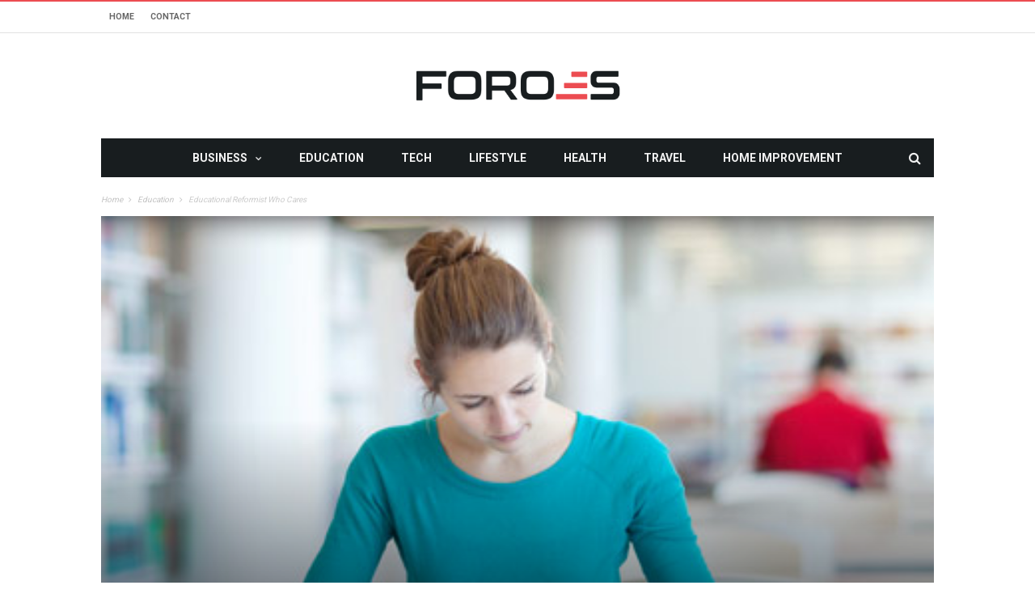

--- FILE ---
content_type: text/html; charset=UTF-8
request_url: https://www.foroes.net/educational-reformist-who-cares/
body_size: 19831
content:
<!DOCTYPE html>
<!--[if lt IE 7]>
<html class="no-js ie6 oldie" lang="en"> <![endif]-->
<!--[if IE 7]>
<html class="no-js ie7 oldie" lang="en"> <![endif]-->
<!--[if IE 8]>
<html class="no-js ie8 oldie" lang="en"> <![endif]-->
<!--[if gt IE 8]><!-->

<html dir="ltr" lang="en-US" prefix="og: https://ogp.me/ns#" xmlns:og="http://opengraphprotocol.org/schema/" xmlns:fb="http://www.facebook.com/2008/fbml">
<head>

    <meta charset="UTF-8">
<meta name="viewport" content="width=device-width, initial-scale=1">
<!--[if IE]><meta http-equiv='X-UA-Compatible' content='IE=edge,chrome=1'><![endif]-->

<!-- mobile Specific meta -->
<link rel="profile" href="https://gmpg.org/xfn/11">
<link rel="alternate" type="text/xml" title="RSS .92" href="https://www.foroes.net/feed/rss/" />
<link rel="alternate" type="application/rss+xml" title="RSS 2.0" href="https://www.foroes.net/feed/" />
<link rel="pingback" href="https://www.foroes.net/xmlrpc.php">
<link rel='stylesheet' href='https://www.foroes.net/wp-content/themes/maxblog/style.css' type='text/css' media='screen'/>
    <script type="text/javascript">
/* <![CDATA[ */
(()=>{var e={};e.g=function(){if("object"==typeof globalThis)return globalThis;try{return this||new Function("return this")()}catch(e){if("object"==typeof window)return window}}(),function({ampUrl:n,isCustomizePreview:t,isAmpDevMode:r,noampQueryVarName:o,noampQueryVarValue:s,disabledStorageKey:i,mobileUserAgents:a,regexRegex:c}){if("undefined"==typeof sessionStorage)return;const d=new RegExp(c);if(!a.some((e=>{const n=e.match(d);return!(!n||!new RegExp(n[1],n[2]).test(navigator.userAgent))||navigator.userAgent.includes(e)})))return;e.g.addEventListener("DOMContentLoaded",(()=>{const e=document.getElementById("amp-mobile-version-switcher");if(!e)return;e.hidden=!1;const n=e.querySelector("a[href]");n&&n.addEventListener("click",(()=>{sessionStorage.removeItem(i)}))}));const g=r&&["paired-browsing-non-amp","paired-browsing-amp"].includes(window.name);if(sessionStorage.getItem(i)||t||g)return;const u=new URL(location.href),m=new URL(n);m.hash=u.hash,u.searchParams.has(o)&&s===u.searchParams.get(o)?sessionStorage.setItem(i,"1"):m.href!==u.href&&(window.stop(),location.replace(m.href))}({"ampUrl":"https:\/\/www.foroes.net\/educational-reformist-who-cares\/?amp=1","noampQueryVarName":"noamp","noampQueryVarValue":"mobile","disabledStorageKey":"amp_mobile_redirect_disabled","mobileUserAgents":["Mobile","Android","Silk\/","Kindle","BlackBerry","Opera Mini","Opera Mobi"],"regexRegex":"^\\\/((?:.|\\n)+)\\\/([i]*)$","isCustomizePreview":false,"isAmpDevMode":false})})();
/* ]]> */
</script>
<title>Educational Reformist Who Cares</title>
	<style>img:is([sizes="auto" i], [sizes^="auto," i]) { contain-intrinsic-size: 3000px 1500px }</style>
	
		<!-- All in One SEO 4.8.5 - aioseo.com -->
	<meta name="description" content="Education reforms and assessment are two important pillars in society and it is very important for you to have experienced professionals to manage these affairs. When it comes to education, it is crucial for you to understand that it should be progressive leading to the overall development of the student. Here, you need experienced and" />
	<meta name="robots" content="max-image-preview:large" />
	<meta name="author" content="AJessica"/>
	<meta name="keywords" content="education" />
	<link rel="canonical" href="https://www.foroes.net/educational-reformist-who-cares/" />
	<meta name="generator" content="All in One SEO (AIOSEO) 4.8.5" />
		<meta property="og:locale" content="en_US" />
		<meta property="og:site_name" content="FOROES |" />
		<meta property="og:type" content="article" />
		<meta property="og:title" content="Educational Reformist Who Cares" />
		<meta property="og:description" content="Education reforms and assessment are two important pillars in society and it is very important for you to have experienced professionals to manage these affairs. When it comes to education, it is crucial for you to understand that it should be progressive leading to the overall development of the student. Here, you need experienced and" />
		<meta property="og:url" content="https://www.foroes.net/educational-reformist-who-cares/" />
		<meta property="article:published_time" content="2016-11-23T11:39:38+00:00" />
		<meta property="article:modified_time" content="2016-11-23T11:39:38+00:00" />
		<meta name="twitter:card" content="summary" />
		<meta name="twitter:title" content="Educational Reformist Who Cares" />
		<meta name="twitter:description" content="Education reforms and assessment are two important pillars in society and it is very important for you to have experienced professionals to manage these affairs. When it comes to education, it is crucial for you to understand that it should be progressive leading to the overall development of the student. Here, you need experienced and" />
		<script type="application/ld+json" class="aioseo-schema">
			{"@context":"https:\/\/schema.org","@graph":[{"@type":"Article","@id":"https:\/\/www.foroes.net\/educational-reformist-who-cares\/#article","name":"Educational Reformist Who Cares","headline":"Educational Reformist Who Cares","author":{"@id":"https:\/\/www.foroes.net\/author\/ajessica\/#author"},"publisher":{"@id":"https:\/\/www.foroes.net\/#organization"},"image":{"@type":"ImageObject","url":"https:\/\/www.foroes.net\/wp-content\/uploads\/2016\/11\/essay-formatting.jpg","width":418,"height":255,"caption":"The Important Benefits Of Choosing Write Great Essay Service"},"datePublished":"2016-11-23T11:39:38+00:00","dateModified":"2016-11-23T11:39:38+00:00","inLanguage":"en-US","mainEntityOfPage":{"@id":"https:\/\/www.foroes.net\/educational-reformist-who-cares\/#webpage"},"isPartOf":{"@id":"https:\/\/www.foroes.net\/educational-reformist-who-cares\/#webpage"},"articleSection":"Education"},{"@type":"BreadcrumbList","@id":"https:\/\/www.foroes.net\/educational-reformist-who-cares\/#breadcrumblist","itemListElement":[{"@type":"ListItem","@id":"https:\/\/www.foroes.net#listItem","position":1,"name":"Home","item":"https:\/\/www.foroes.net","nextItem":{"@type":"ListItem","@id":"https:\/\/www.foroes.net\/category\/education\/#listItem","name":"Education"}},{"@type":"ListItem","@id":"https:\/\/www.foroes.net\/category\/education\/#listItem","position":2,"name":"Education","item":"https:\/\/www.foroes.net\/category\/education\/","nextItem":{"@type":"ListItem","@id":"https:\/\/www.foroes.net\/educational-reformist-who-cares\/#listItem","name":"Educational Reformist Who Cares"},"previousItem":{"@type":"ListItem","@id":"https:\/\/www.foroes.net#listItem","name":"Home"}},{"@type":"ListItem","@id":"https:\/\/www.foroes.net\/educational-reformist-who-cares\/#listItem","position":3,"name":"Educational Reformist Who Cares","previousItem":{"@type":"ListItem","@id":"https:\/\/www.foroes.net\/category\/education\/#listItem","name":"Education"}}]},{"@type":"Organization","@id":"https:\/\/www.foroes.net\/#organization","name":"FOROES","url":"https:\/\/www.foroes.net\/"},{"@type":"Person","@id":"https:\/\/www.foroes.net\/author\/ajessica\/#author","url":"https:\/\/www.foroes.net\/author\/ajessica\/","name":"AJessica","image":{"@type":"ImageObject","@id":"https:\/\/www.foroes.net\/educational-reformist-who-cares\/#authorImage","url":"https:\/\/secure.gravatar.com\/avatar\/f03cfac76d673077dba0a1a562e489019d4089659f6c76b7dd0d2e00be324909?s=96&d=mm&r=g","width":96,"height":96,"caption":"AJessica"}},{"@type":"WebPage","@id":"https:\/\/www.foroes.net\/educational-reformist-who-cares\/#webpage","url":"https:\/\/www.foroes.net\/educational-reformist-who-cares\/","name":"Educational Reformist Who Cares","description":"Education reforms and assessment are two important pillars in society and it is very important for you to have experienced professionals to manage these affairs. When it comes to education, it is crucial for you to understand that it should be progressive leading to the overall development of the student. Here, you need experienced and","inLanguage":"en-US","isPartOf":{"@id":"https:\/\/www.foroes.net\/#website"},"breadcrumb":{"@id":"https:\/\/www.foroes.net\/educational-reformist-who-cares\/#breadcrumblist"},"author":{"@id":"https:\/\/www.foroes.net\/author\/ajessica\/#author"},"creator":{"@id":"https:\/\/www.foroes.net\/author\/ajessica\/#author"},"image":{"@type":"ImageObject","url":"https:\/\/www.foroes.net\/wp-content\/uploads\/2016\/11\/essay-formatting.jpg","@id":"https:\/\/www.foroes.net\/educational-reformist-who-cares\/#mainImage","width":418,"height":255,"caption":"The Important Benefits Of Choosing Write Great Essay Service"},"primaryImageOfPage":{"@id":"https:\/\/www.foroes.net\/educational-reformist-who-cares\/#mainImage"},"datePublished":"2016-11-23T11:39:38+00:00","dateModified":"2016-11-23T11:39:38+00:00"},{"@type":"WebSite","@id":"https:\/\/www.foroes.net\/#website","url":"https:\/\/www.foroes.net\/","name":"FOROES","inLanguage":"en-US","publisher":{"@id":"https:\/\/www.foroes.net\/#organization"}}]}
		</script>
		<!-- All in One SEO -->

<link rel='dns-prefetch' href='//fonts.googleapis.com' />
<link rel='preconnect' href='https://fonts.gstatic.com' crossorigin />
<link rel="alternate" type="application/rss+xml" title="FOROES &raquo; Feed" href="https://www.foroes.net/feed/" />
<link rel="alternate" type="application/rss+xml" title="FOROES &raquo; Comments Feed" href="https://www.foroes.net/comments/feed/" />
<script type="text/javascript">
/* <![CDATA[ */
window._wpemojiSettings = {"baseUrl":"https:\/\/s.w.org\/images\/core\/emoji\/16.0.1\/72x72\/","ext":".png","svgUrl":"https:\/\/s.w.org\/images\/core\/emoji\/16.0.1\/svg\/","svgExt":".svg","source":{"concatemoji":"https:\/\/www.foroes.net\/wp-includes\/js\/wp-emoji-release.min.js"}};
/*! This file is auto-generated */
!function(s,n){var o,i,e;function c(e){try{var t={supportTests:e,timestamp:(new Date).valueOf()};sessionStorage.setItem(o,JSON.stringify(t))}catch(e){}}function p(e,t,n){e.clearRect(0,0,e.canvas.width,e.canvas.height),e.fillText(t,0,0);var t=new Uint32Array(e.getImageData(0,0,e.canvas.width,e.canvas.height).data),a=(e.clearRect(0,0,e.canvas.width,e.canvas.height),e.fillText(n,0,0),new Uint32Array(e.getImageData(0,0,e.canvas.width,e.canvas.height).data));return t.every(function(e,t){return e===a[t]})}function u(e,t){e.clearRect(0,0,e.canvas.width,e.canvas.height),e.fillText(t,0,0);for(var n=e.getImageData(16,16,1,1),a=0;a<n.data.length;a++)if(0!==n.data[a])return!1;return!0}function f(e,t,n,a){switch(t){case"flag":return n(e,"\ud83c\udff3\ufe0f\u200d\u26a7\ufe0f","\ud83c\udff3\ufe0f\u200b\u26a7\ufe0f")?!1:!n(e,"\ud83c\udde8\ud83c\uddf6","\ud83c\udde8\u200b\ud83c\uddf6")&&!n(e,"\ud83c\udff4\udb40\udc67\udb40\udc62\udb40\udc65\udb40\udc6e\udb40\udc67\udb40\udc7f","\ud83c\udff4\u200b\udb40\udc67\u200b\udb40\udc62\u200b\udb40\udc65\u200b\udb40\udc6e\u200b\udb40\udc67\u200b\udb40\udc7f");case"emoji":return!a(e,"\ud83e\udedf")}return!1}function g(e,t,n,a){var r="undefined"!=typeof WorkerGlobalScope&&self instanceof WorkerGlobalScope?new OffscreenCanvas(300,150):s.createElement("canvas"),o=r.getContext("2d",{willReadFrequently:!0}),i=(o.textBaseline="top",o.font="600 32px Arial",{});return e.forEach(function(e){i[e]=t(o,e,n,a)}),i}function t(e){var t=s.createElement("script");t.src=e,t.defer=!0,s.head.appendChild(t)}"undefined"!=typeof Promise&&(o="wpEmojiSettingsSupports",i=["flag","emoji"],n.supports={everything:!0,everythingExceptFlag:!0},e=new Promise(function(e){s.addEventListener("DOMContentLoaded",e,{once:!0})}),new Promise(function(t){var n=function(){try{var e=JSON.parse(sessionStorage.getItem(o));if("object"==typeof e&&"number"==typeof e.timestamp&&(new Date).valueOf()<e.timestamp+604800&&"object"==typeof e.supportTests)return e.supportTests}catch(e){}return null}();if(!n){if("undefined"!=typeof Worker&&"undefined"!=typeof OffscreenCanvas&&"undefined"!=typeof URL&&URL.createObjectURL&&"undefined"!=typeof Blob)try{var e="postMessage("+g.toString()+"("+[JSON.stringify(i),f.toString(),p.toString(),u.toString()].join(",")+"));",a=new Blob([e],{type:"text/javascript"}),r=new Worker(URL.createObjectURL(a),{name:"wpTestEmojiSupports"});return void(r.onmessage=function(e){c(n=e.data),r.terminate(),t(n)})}catch(e){}c(n=g(i,f,p,u))}t(n)}).then(function(e){for(var t in e)n.supports[t]=e[t],n.supports.everything=n.supports.everything&&n.supports[t],"flag"!==t&&(n.supports.everythingExceptFlag=n.supports.everythingExceptFlag&&n.supports[t]);n.supports.everythingExceptFlag=n.supports.everythingExceptFlag&&!n.supports.flag,n.DOMReady=!1,n.readyCallback=function(){n.DOMReady=!0}}).then(function(){return e}).then(function(){var e;n.supports.everything||(n.readyCallback(),(e=n.source||{}).concatemoji?t(e.concatemoji):e.wpemoji&&e.twemoji&&(t(e.twemoji),t(e.wpemoji)))}))}((window,document),window._wpemojiSettings);
/* ]]> */
</script>
<style id='wp-emoji-styles-inline-css' type='text/css'>

	img.wp-smiley, img.emoji {
		display: inline !important;
		border: none !important;
		box-shadow: none !important;
		height: 1em !important;
		width: 1em !important;
		margin: 0 0.07em !important;
		vertical-align: -0.1em !important;
		background: none !important;
		padding: 0 !important;
	}
</style>
<style id='wp-block-library-inline-css' type='text/css'>
:root{--wp-admin-theme-color:#007cba;--wp-admin-theme-color--rgb:0,124,186;--wp-admin-theme-color-darker-10:#006ba1;--wp-admin-theme-color-darker-10--rgb:0,107,161;--wp-admin-theme-color-darker-20:#005a87;--wp-admin-theme-color-darker-20--rgb:0,90,135;--wp-admin-border-width-focus:2px;--wp-block-synced-color:#7a00df;--wp-block-synced-color--rgb:122,0,223;--wp-bound-block-color:var(--wp-block-synced-color)}@media (min-resolution:192dpi){:root{--wp-admin-border-width-focus:1.5px}}.wp-element-button{cursor:pointer}:root{--wp--preset--font-size--normal:16px;--wp--preset--font-size--huge:42px}:root .has-very-light-gray-background-color{background-color:#eee}:root .has-very-dark-gray-background-color{background-color:#313131}:root .has-very-light-gray-color{color:#eee}:root .has-very-dark-gray-color{color:#313131}:root .has-vivid-green-cyan-to-vivid-cyan-blue-gradient-background{background:linear-gradient(135deg,#00d084,#0693e3)}:root .has-purple-crush-gradient-background{background:linear-gradient(135deg,#34e2e4,#4721fb 50%,#ab1dfe)}:root .has-hazy-dawn-gradient-background{background:linear-gradient(135deg,#faaca8,#dad0ec)}:root .has-subdued-olive-gradient-background{background:linear-gradient(135deg,#fafae1,#67a671)}:root .has-atomic-cream-gradient-background{background:linear-gradient(135deg,#fdd79a,#004a59)}:root .has-nightshade-gradient-background{background:linear-gradient(135deg,#330968,#31cdcf)}:root .has-midnight-gradient-background{background:linear-gradient(135deg,#020381,#2874fc)}.has-regular-font-size{font-size:1em}.has-larger-font-size{font-size:2.625em}.has-normal-font-size{font-size:var(--wp--preset--font-size--normal)}.has-huge-font-size{font-size:var(--wp--preset--font-size--huge)}.has-text-align-center{text-align:center}.has-text-align-left{text-align:left}.has-text-align-right{text-align:right}#end-resizable-editor-section{display:none}.aligncenter{clear:both}.items-justified-left{justify-content:flex-start}.items-justified-center{justify-content:center}.items-justified-right{justify-content:flex-end}.items-justified-space-between{justify-content:space-between}.screen-reader-text{border:0;clip-path:inset(50%);height:1px;margin:-1px;overflow:hidden;padding:0;position:absolute;width:1px;word-wrap:normal!important}.screen-reader-text:focus{background-color:#ddd;clip-path:none;color:#444;display:block;font-size:1em;height:auto;left:5px;line-height:normal;padding:15px 23px 14px;text-decoration:none;top:5px;width:auto;z-index:100000}html :where(.has-border-color){border-style:solid}html :where([style*=border-top-color]){border-top-style:solid}html :where([style*=border-right-color]){border-right-style:solid}html :where([style*=border-bottom-color]){border-bottom-style:solid}html :where([style*=border-left-color]){border-left-style:solid}html :where([style*=border-width]){border-style:solid}html :where([style*=border-top-width]){border-top-style:solid}html :where([style*=border-right-width]){border-right-style:solid}html :where([style*=border-bottom-width]){border-bottom-style:solid}html :where([style*=border-left-width]){border-left-style:solid}html :where(img[class*=wp-image-]){height:auto;max-width:100%}:where(figure){margin:0 0 1em}html :where(.is-position-sticky){--wp-admin--admin-bar--position-offset:var(--wp-admin--admin-bar--height,0px)}@media screen and (max-width:600px){html :where(.is-position-sticky){--wp-admin--admin-bar--position-offset:0px}}
</style>
<style id='classic-theme-styles-inline-css' type='text/css'>
/*! This file is auto-generated */
.wp-block-button__link{color:#fff;background-color:#32373c;border-radius:9999px;box-shadow:none;text-decoration:none;padding:calc(.667em + 2px) calc(1.333em + 2px);font-size:1.125em}.wp-block-file__button{background:#32373c;color:#fff;text-decoration:none}
</style>
<link rel='stylesheet' id='contact-form-7-css' href='https://www.foroes.net/wp-content/plugins/contact-form-7/includes/css/styles.css' type='text/css' media='all' />
<link rel='stylesheet' id='tn-style-css' href='https://www.foroes.net/wp-content/themes/maxblog/style.css' type='text/css' media='all' />
<link rel='stylesheet' id='tn-extend-css-css' href='https://www.foroes.net/wp-content/themes/maxblog/lib/extend-lib/css/extend-lib.css' type='text/css' media='all' />
<link rel='stylesheet' id='tn-style-css-css' href='https://www.foroes.net/wp-content/themes/maxblog/assets/css/tn-style.min.css' type='text/css' media='all' />
<link rel="preload" as="style" href="https://fonts.googleapis.com/css?family=Helvetica,%20Arial,%20sans-serif%7COswald:400%7CRoboto:400,700&#038;display=swap&#038;ver=1753977573" /><link rel="stylesheet" href="https://fonts.googleapis.com/css?family=Helvetica,%20Arial,%20sans-serif%7COswald:400%7CRoboto:400,700&#038;display=swap&#038;ver=1753977573" media="print" onload="this.media='all'"><noscript><link rel="stylesheet" href="https://fonts.googleapis.com/css?family=Helvetica,%20Arial,%20sans-serif%7COswald:400%7CRoboto:400,700&#038;display=swap&#038;ver=1753977573" /></noscript><script type="text/javascript" src="https://www.foroes.net/wp-includes/js/jquery/jquery.min.js" id="jquery-core-js"></script>
<script type="text/javascript" src="https://www.foroes.net/wp-includes/js/jquery/jquery-migrate.min.js" id="jquery-migrate-js"></script>
<link rel="https://api.w.org/" href="https://www.foroes.net/wp-json/" /><link rel="alternate" title="JSON" type="application/json" href="https://www.foroes.net/wp-json/wp/v2/posts/18408" /><link rel="EditURI" type="application/rsd+xml" title="RSD" href="https://www.foroes.net/xmlrpc.php?rsd" />
<meta name="generator" content="WordPress 6.8.3" />
<link rel='shortlink' href='https://www.foroes.net/?p=18408' />
<link rel="alternate" title="oEmbed (JSON)" type="application/json+oembed" href="https://www.foroes.net/wp-json/oembed/1.0/embed?url=https%3A%2F%2Fwww.foroes.net%2Feducational-reformist-who-cares%2F" />
<link rel="alternate" title="oEmbed (XML)" type="text/xml+oembed" href="https://www.foroes.net/wp-json/oembed/1.0/embed?url=https%3A%2F%2Fwww.foroes.net%2Feducational-reformist-who-cares%2F&#038;format=xml" />
<meta name="generator" content="Redux 4.5.7" /><link rel="alternate" type="text/html" media="only screen and (max-width: 640px)" href="https://www.foroes.net/educational-reformist-who-cares/?amp=1"><meta property="og:title" content="Educational Reformist Who Cares"/><meta property="og:type" content="article"/><meta property="og:url" content="https://www.foroes.net/educational-reformist-who-cares/"/><meta property="og:site_name" content="FOROES"/><meta property="og:description" content="Education reforms and assessment are two important pillars in society and it is very important for you to have experienced professionals to manage these affairs. When it comes to education, it is crucial for you to understand that it should be progressive leading to the overall development of the student. Here, you need experienced and..."/><meta property="og:image" content="https://www.foroes.net/wp-content/uploads/2016/11/essay-formatting.jpg"/>        <style type='text/css' media="all">

            /* menu top */
            
            
            
            /* menu main */
            
            
            /* footer */
            
            
            /* copyright */
            
            

            /* body font */
                        body  {
            font-family:Helvetica, Arial, sans-serif;font-size:14px; }
            
            /* title font */
                        .block-title,.single-style1-title,.single-style2-title,.author-title,.search-submit,.single-nav-title-wrap,
            .review-widget-post-title,.review-widget-score,.single-review-element,.single-review-summary h3,.block-big-slider-title,
            .big-carousel-inner,.logo-404,.single-aside-social-wrap .share-title,.social-count-wrap .num-count,.twitter-widget-title h3,
            .block-feature2-slider-title,#main-content .widget .module5-wrap .col-sm-4 .block4-wrap .block-title, #main-content .single-related-wrap .col-sm-4 .block4-wrap .block-title,
            .page-title-wrap,.title-logo, .woocommerce div.product .product_title, .woocommerce .page-title  {
                font-family:Oswald;font-weight:400;text-transform:capitalize;font-size:19px;line-height:27px; }
            
            /* small title font */
                        .block6-wrap .block-title, .block11-wrap .block-title, .block8-wrap .block-title, .single-tags-source-wrap,
            .widget_categories ul, .widget_pages ul, .single-social-wrap, .widget_nav_menu ul, .widget_archive ul,
            .block9-wrap .block-title, .module-ticker-wrap .block-title, .big-slider-carousel-title, #menu-main .block-title,
            #main-content .widget .col-sm-4 .block4-wrap .block-title, .page-numbers, .block11-wrap .review-score,
            .block11-score-separation, .woocommerce ul.cart_list .product-title, .woocommerce ul.product_list_widget .product-title,
            .woocommerce ul.cart_list li a, .woocommerce ul.product_list_widget li a, .cart_item .product-name a {
            font-family:Oswald;font-weight:400;text-transform:capitalize;font-size:14px;line-height:19px; }
            
            /* meta tags font */
                        .post-meta, .sub-cate-wrap, .breadcrumbs-bar-wrap, .author-widget-content, .post-categories,
            .rememberme, .register-links, .meta-thumb-wrap, .review-score {
            font-family:Roboto;font-weight:400;text-transform:uppercase;font-size:10px; }
            
            /* menu font */
                        #menu-main > ul > li > a, .tn-sub-menu-wrap, .menu-nav-top, #main-mobile-menu,
            .module-ticker-wrap .block-title {
            font-family:Roboto;font-weight:700;font-size:14px; }
            
            /* header title font */
                        .widget-title h3, .cate-title, .search-page-title, .archive-page-title,
            .side-dock-title h3, .comment-title h3, .related.products h2 {
            font-family:Roboto;font-weight:700;font-size:14px; }
            
            /*header style */
                        .header-ads-wrap {
                display: none;
            }

            ;
            
            /* sidebar position */
            
                        /* color text */
            .tn-mega-menu-col > .tn-sub-menu-wrap > ul > li > ul > li > a:hover, .tn-sub-menu li a:hover, .cat-item a:before, .widget_pages .page_item a:before, .widget_meta li:before, .widget_archive li a:before,
            .widget_nav_menu .menu-main-nav-container > ul > li > a:before, .widget_rss ul li a, .about-widget-name span, .title-logo a::first-letter,
            .block11-wrap:before, .logo-404 h1, .post-content-wrap a, .post-content-wrap a:hover, .post-content-wrap a:focus, .comment-form .logged-in-as a, .prev-article, .next-article,
             #close-side-dock:hover, .single-review-score, .post-categories li:hover a, .post-categories li:focus a, #recentcomments a, #footer .post-categories a:hover,#footer .post-categories a:focus,
            #main-mobile-menu .current-menu-item a, #main-mobile-menu li a:hover, .block11-score-separation, .block11-wrap .review-score, .single-review-as, .menu-nav-top .sub-menu li a:hover,
            .woocommerce div.product .woocommerce-tabs ul.tabs li.active a, .woocommerce .page-wrap .star-rating span {
                color: #EC4C51;
            }

            /* selector */
            ::selection {
                background: #EC4C51;
                color: #fff;
            }

            ::-moz-selection {
                background: #EC4C51;
                color: #fff;
            }

            /* background */
            #menu-main > ul > li.current-menu-item > a, #menu-main > ul > li > a:hover, .tn-mega-menu-col > .tn-sub-menu-wrap > ul > li > a,
            .ajax-search-icon:hover, .ajax-search-icon:focus, .menu-nav-top li a:hover, .block-big-slider-cate-tag li, .review-score, .drop-caps,
            #comment-submit, .form-submit #submit, .score-bar, .top-score-bar, #toTop i, .no-thumb, .widget-title h3:before, .close-mobile-menu-wrap,
            .tn-ajax-loadmore:hover, .tn-ajax-loadmore:focus, .page-numbers.current, .page-numbers:hover, .page-numbers:focus, .meta-thumb-element:hover,
            .meta-thumb-element:focus, #mobile-button-nav-open:hover, #mobile-button-nav-open:focus, .widget_product_search input[type="submit"]:hover, .widget_product_search input[type="submit"]:focus,
            .woocommerce span.onsale, .woocommerce #respond input#submit:hover, .woocommerce a.button:hover, .woocommerce button.button:hover, .woocommerce input.button:hover,
            .related.products h2:before, .woocommerce .widget_price_filter .ui-slider .ui-slider-handle, .woocommerce #respond input#submit.alt:hover, .woocommerce a.button.alt:hover, .woocommerce button.button.alt:hover, .woocommerce input.button.alt:hover {
                background: #EC4C51;
            }

            .woocommerce nav.woocommerce-pagination ul li a:focus, .woocommerce nav.woocommerce-pagination ul li a:hover, .woocommerce nav.woocommerce-pagination ul li span.current {
                background: #EC4C51 !important;
            }

            /* border */
            .post-content-wrap blockquote, pre, .cate-title, .search-page-title, .archive-page-title, .post-categories,
            .author-title, .big-carousel-inner, .woocommerce div.product .woocommerce-tabs ul.tabs li.active a, .tn-share-to-email-popup {
                border-color: #EC4C51;
            }

            .tn-mega-menu, .tn-navbar, .tn-mega-menu-col, .tn-dropdown-menu, #menu-main ul li .tn-dropdown-menu ul li ul.tn-sub-menu,
            #menu-main ul li div.tn-dropdown-menu ul li ul.tn-sub-menu, .ajax-form {
                border-top-color: #EC4C51            }

            
            /* layout */
            
            
            /*right title line height fix */
            
            /* multi category color */
            
            /*content width */
                        .full-width-mode .post-content-wrap {
                max-width: 1030px;
                margin: 0 auto;
            }
            
            /*custom css */
            
        </style>
    <!--[if lt IE 9]><script src="https://html5shim.googlecode.com/svn/trunk/html5.js"></script><![endif]-->		<script type="text/javascript">
			var tn_ajax_url = 'https://www.foroes.net/wp-admin/admin-ajax.php';
		</script>
	<link rel="amphtml" href="https://www.foroes.net/educational-reformist-who-cares/?amp=1"><style>#amp-mobile-version-switcher{left:0;position:absolute;width:100%;z-index:100}#amp-mobile-version-switcher>a{background-color:#444;border:0;color:#eaeaea;display:block;font-family:-apple-system,BlinkMacSystemFont,Segoe UI,Roboto,Oxygen-Sans,Ubuntu,Cantarell,Helvetica Neue,sans-serif;font-size:16px;font-weight:600;padding:15px 0;text-align:center;-webkit-text-decoration:none;text-decoration:none}#amp-mobile-version-switcher>a:active,#amp-mobile-version-switcher>a:focus,#amp-mobile-version-switcher>a:hover{-webkit-text-decoration:underline;text-decoration:underline}</style><!-- Start of StatCounter Code for Default Guide -->
<script type="text/javascript">
var sc_project=11628155; 
var sc_invisible=1; 
var sc_security="d24fa7c7"; 
</script>
<script type="text/javascript"
src="https://www.statcounter.com/counter/counter.js"
async></script>
<noscript><div class="statcounter"><a title="web counter"
href="http://statcounter.com/" target="_blank"><img
class="statcounter"
src="//c.statcounter.com/11628155/0/d24fa7c7/1/" alt="web
counter"></a></div></noscript>
<!-- End of StatCounter Code for Default Guide --><link rel="shortcut icon" href="https://www.foroes.net/wp-content/uploads/2019/04/favicon512x512.png" type="image/x-icon" /><link rel="apple-touch-icon" href="https://www.foroes.net/wp-content/uploads/2019/04/favicon512x512.png" /><meta name="msapplication-TileColor" content="#ffffff"><meta name="msapplication-TileImage" content="https://www.foroes.net/wp-content/uploads/2019/04/favicon512x512.png" /><meta name="google-site-verification" content="ibHB-J8x1RxcdJNYibQpQ5VXyeaf2IMfiZr_i7HT9tQ" />
</head><!-- #header-->

<body data-rsssl=1 class="wp-singular post-template-default single single-post postid-18408 single-format-standard wp-theme-maxblog tn-body-class">

<div class="tn-main-page-wrap">

    <div id="main-mobile-menu" class="menu-primary_menu-container"><ul id="menu-main-nav" class="menu"><li id="menu-item-86" class="menu-item menu-item-type-taxonomy menu-item-object-category menu-item-has-children menu-item-86 tn-menu-category-1"><a href="https://www.foroes.net/category/business/">Business</a>
<ul class="sub-menu">
	<li id="menu-item-87" class="menu-item menu-item-type-taxonomy menu-item-object-category menu-item-87 tn-menu-category-19"><a href="https://www.foroes.net/category/employment/">Employment</a></li>
	<li id="menu-item-7" class="menu-item menu-item-type-taxonomy menu-item-object-category menu-item-7 tn-menu-category-3"><a href="https://www.foroes.net/category/finance/">Finance</a></li>
</ul>
</li>
<li id="menu-item-6" class="menu-item menu-item-type-taxonomy menu-item-object-category current-post-ancestor current-menu-parent current-post-parent menu-item-6 tn-menu-category-5"><a href="https://www.foroes.net/category/education/">Education</a></li>
<li id="menu-item-10" class="menu-item menu-item-type-taxonomy menu-item-object-category menu-item-10 tn-menu-category-4"><a href="https://www.foroes.net/category/tech/">Tech</a></li>
<li id="menu-item-2325" class="menu-item menu-item-type-taxonomy menu-item-object-category menu-item-2325 tn-menu-category-272"><a href="https://www.foroes.net/category/lifestyle/">Lifestyle</a></li>
<li id="menu-item-2323" class="menu-item menu-item-type-taxonomy menu-item-object-category menu-item-2323 tn-menu-category-270"><a href="https://www.foroes.net/category/health/">Health</a></li>
<li id="menu-item-2327" class="menu-item menu-item-type-taxonomy menu-item-object-category menu-item-2327 tn-menu-category-273"><a href="https://www.foroes.net/category/travel/">Travel</a></li>
<li id="menu-item-2324" class="menu-item menu-item-type-taxonomy menu-item-object-category menu-item-2324 tn-menu-category-271"><a href="https://www.foroes.net/category/home-improvement/">Home Improvement</a></li>
</ul></div><!--#mobile aside nav -->

    <div class="tn-main-container">
    <header class="header-center clearfix">
						<div class="tn-navbar clearfix">
				<div class="tn-container">
					<div id="tn-menu-top" class="menu-nav-top"><ul id="tn-menu-top-inner" class="menu-top"><li id="menu-item-88" class="menu-item menu-item-type-custom menu-item-object-custom menu-item-home menu-item-88"><a href="https://www.foroes.net/">Home</a></li>
<li id="menu-item-89" class="menu-item menu-item-type-post_type menu-item-object-page menu-item-89"><a href="https://www.foroes.net/contact/">Contact</a></li>
</ul></div>						<div class="menu-top-right">
							<div class="social-bar-wrapper"></div>						</div>
									</div><!-- #tn-container -->
			</div><!-- #tn-nav bar -->
				<div class="tn-container clearfix">

			<div id="main-header">
				<div class="site-logo" role="banner" itemscope="itemscope" itemtype="http://schema.org/Organization">
					                                                    <a itemprop="url" href="https://www.foroes.net"><img data-at2x="https://www.foroes.net/wp-content/uploads/2019/04/Foroes-logo-retina.png" src="https://www.foroes.net/wp-content/uploads/2019/04/Foroes-logo-retina.png" alt="FOROES"></a>
                            <meta itemprop="name" content="FOROES">
                        									</div><!-- #logo -->

													<!--#header ads -->
			</div><!-- #main header -->

        </div><!--#tn container -->

        <nav id="main-nav" role="navigation" itemscope="itemscope" itemtype="http://schema.org/SiteNavigationElement" class="clearfix">
            <div id="tn-main-nav-wrap" class="main-nav-wrap">
                <div class="tn-container">
	                <div class="main-nav-holder">
                    <div class="main-nav-inner">

                        <div class="mobile-menu-nav">
                            <a href="#" id="mobile-button-nav-open"  class="mobile-nav-button"><i class="menu-button fa fa-th"></i></a>
                        </div><!-- #mobile nav wrap -->

                        <div id="menu-main" class="menu-primary_menu-container"><ul id="menu-primary_menu" class="menu"><li class="menu-item menu-item-type-taxonomy menu-item-object-category menu-item-has-children menu-item-86 tn-menu-category-1"><a href="https://www.foroes.net/category/business/">Business</a><div class="tn-dropdown-menu"><div class="tn-sub-menu-wrap"><ul class="tn-sub-menu clearfix">	<li class="menu-item menu-item-type-taxonomy menu-item-object-category menu-item-87 tn-menu-category-19"><a href="https://www.foroes.net/category/employment/">Employment</a></li>
	<li class="menu-item menu-item-type-taxonomy menu-item-object-category menu-item-7 tn-menu-category-3"><a href="https://www.foroes.net/category/finance/">Finance</a></li>
</ul></div></div></li>
<li class="menu-item menu-item-type-taxonomy menu-item-object-category current-post-ancestor current-menu-parent current-post-parent menu-item-6 tn-menu-category-5"><a href="https://www.foroes.net/category/education/">Education</a></li>
<li class="menu-item menu-item-type-taxonomy menu-item-object-category menu-item-10 tn-menu-category-4"><a href="https://www.foroes.net/category/tech/">Tech</a></li>
<li class="menu-item menu-item-type-taxonomy menu-item-object-category menu-item-2325 tn-menu-category-272"><a href="https://www.foroes.net/category/lifestyle/">Lifestyle</a></li>
<li class="menu-item menu-item-type-taxonomy menu-item-object-category menu-item-2323 tn-menu-category-270"><a href="https://www.foroes.net/category/health/">Health</a></li>
<li class="menu-item menu-item-type-taxonomy menu-item-object-category menu-item-2327 tn-menu-category-273"><a href="https://www.foroes.net/category/travel/">Travel</a></li>
<li class="menu-item menu-item-type-taxonomy menu-item-object-category menu-item-2324 tn-menu-category-271"><a href="https://www.foroes.net/category/home-improvement/">Home Improvement</a></li>
</ul></div>
                        <div class="ajax-search-wrap"><a href="#" id="ajax-form-search" class="ajax-search-icon"><i class="fa fa-search"></i></a><form class="ajax-form" role="search" method="get" action="https://www.foroes.net/"><fieldset><input id="search-form-text" type="text" autocomplete="off" class="field" name="s" value="" placeholder="Search this Site..."></fieldset> <div id="ajax-search-result"></div></form></div><!--#ajax search -->

                    </div><!--#main nav inner -->
	                </div><!--holder-->
                </div><!--#tn container -->
            </div><!--#main nav wrap-->
        </nav><!--# main nav -->

                <div class="breadcrumbs-bar-wrap"><div class="breadcrumbs-bar-inner tn-container"><span itemscope itemtype="http://data-vocabulary.org/Breadcrumb"><a href="https://www.foroes.net/" rel="v:url" property="v:title"  itemprop="url" title="Home"><span itemprop="title">Home</span></a></span><i class="fa fa-angle-right next-breadcrumbs"></i><span typeof="v:Breadcrumb" itemscope itemtype="http://data-vocabulary.org/Breadcrumb"><a rel="v:url" property="v:title" itemprop="url" href="https://www.foroes.net/category/education/"><span itemprop="title">Education</span></a></span><i class="fa fa-angle-right next-breadcrumbs"></i><span class="breadcrumbs-current" itemscope itemtype="http://data-vocabulary.org/Breadcrumb"><span itemprop="title">Educational Reformist Who Cares</span><meta itemprop="url" content="https://www.foroes.net/educational-reformist-who-cares/"></span></div></div><!--#breadcrumbs-->
	</header><!-- header -->


<div id="main-wrapper" class="tn-container"><div class="row  container-fluid"><div class="single-style2-thumb-wrap tn-category-5 clearfix" itemscope itemtype="http://schema.org/Article"><div class="thumb-wrap"><img width="418" height="255" src="https://www.foroes.net/wp-content/uploads/2016/11/essay-formatting.jpg" class="attachment-native-image-thumb size-native-image-thumb wp-post-image" alt="The Important Benefits Of Choosing Write Great Essay Service" decoding="async" fetchpriority="high" srcset="https://www.foroes.net/wp-content/uploads/2016/11/essay-formatting.jpg 418w, https://www.foroes.net/wp-content/uploads/2016/11/essay-formatting-300x183.jpg 300w" sizes="(max-width: 418px) 100vw, 418px" /><div class="thumb-overlay"></div></div><div class="single-style2-title-wrap"><div class="single-style2-title"><h1>Educational Reformist Who Cares</h1></div><div class="block1-meta-tag"><ul class="post-categories"><li><a href="https://www.foroes.net/category/education/" title="Education">Education</a></li></ul><ul class="post-meta"><li class="date-post-meta"><span>/</span><time class="date updated" datetime="2016-11-23T11:39:38+00:00" >November 23, 2016</time></li><li class="view-post-meta"><span>/</span>492 views </li></ul> </div></div></div><div class="row tn-section-content-wrap cleafix"><article id="main-content" class="tn-content-wrap col-sm-8 col-xs-12" role="main"><div class="single-style2-content-wrap single-content clearfix"><div class="single-top-social-wrap single-social-wrap"><span class="single-social-title">share on:</span><a class="share-to-social color-facebook" href="https://www.facebook.com/sharer.php?u=https%3A%2F%2Fwww.foroes.net%2Feducational-reformist-who-cares%2F" onclick="window.open(this.href, 'mywin',
'left=50,top=50,width=600,height=350,toolbar=0'); return false;"><i class="fa fa-facebook"></i><span class="share-title">Facebook</span></a><a class="share-to-social color-twitter" href="https://twitter.com/intent/tweet?text=Educational+Reformist+Who+Cares&amp;url=https%3A%2F%2Fwww.foroes.net%2Feducational-reformist-who-cares%2F&amp;via=FOROES" onclick="window.open(this.href, 'mywin',
'left=50,top=50,width=600,height=350,toolbar=0'); return false;"><i class="fa fa-twitter"></i><span class="share-title">Twitter</span></a> <a class="share-to-social color-google" href="https://plus.google.com/share?url=https%3A%2F%2Fwww.foroes.net%2Feducational-reformist-who-cares%2F" onclick="window.open(this.href, 'mywin',
'left=50,top=50,width=600,height=350,toolbar=0'); return false;"><i class="fa fa-google-plus"></i><span class="share-title">Google +</span></a></div><div class="post-content-wrap"><p style="text-align: justify;">Education reforms and assessment are two important pillars in society and it is very important for you to have experienced professionals to manage these affairs. When it comes to education, it is crucial for you to understand that it should be progressive leading to the overall development of the student. Here, you need experienced and qualified academicians who are not only good at their work but creative in their thought processes. This ensures consistent development for the student and progress for the society as a whole!</p>
<p style="text-align: justify;"><img decoding="async" class="aligncenter wp-image-10326 size-full" src="https://www.foroes.net/wp-content/uploads/2016/11/essay-formatting1.jpg" alt="Educational Reformist Who Cares" width="418" height="255" /></p>
<h2 style="text-align: justify;"><strong>Educational reformist with a difference</strong></h2>
<p style="text-align: justify;">Dr. <strong>Douglas Reeves</strong> is the Founder of Creative Leadership Solutions. He has authored over 30 books and 80 articles on the topic of leadership and organizational effectiveness. He has been twice named to the Harvard University Distinguished Authors Series and is the recipient of the Contribution to The Field Award from The National Staff Development Council that has been renamed as Learning Forward, He was named The Brock International Laureate for his valuable contributions to the field of education. He has been an active worker in every state in the USA and has been an educationist in over 20 nations of the world.</p>
<p style="text-align: justify;">He also is a volunteer in the field of education and his activities include Finish The Dissertation. Org- this website provides both commercial and free support for doctoral students. He also writes for The SNAFU Review that publishes essays, stories, poems and the artwork of disabled veterans. He stays with his family in Boston.</p>
<p style="text-align: justify;">He says that when it comes to education reforms, it is important for you to study the system in detail. This helps you in a large manner to think out of the box and come up with solutions that actually help the educational infrastructure. It is important for schools and colleges to become better so that they are able to think right. At the same time, it is crucial for you to ensure that the system is conducive to the student so that he or she faces no hurdles in learning.</p>
<p style="text-align: justify;">He further adds that learning in the 21<sup>st</sup> century schools are very important. It is vital for students to learn about the skills of leadership. This will help them in a large manner to achieve more. The system should encourage them to bring out their creative thinking abilities. In this manner, they are able to get the success they need and the education they deserve to move ahead in future.</p>
<p style="text-align: justify;">Dr. <strong>Douglas Reeves</strong> is one of the few educational reformists who thinks about the welfare and overall development of students more than his own interests. He is a friendly and experienced expert in the field of education and its reforms. He loves his work and is passionate towards the creation of a progressive society. He says that he sees students benefiting from reforms and this encourages him to strive harder. He is dedicated and a positive role model for educational reforms in the USA. This is why he is widely sought in the nation as a speaker and a prominent educational reformist in the land.</p>
<meta itemscope itemprop="mainEntityOfPage"  itemType="https://schema.org/WebPage" itemid="https://www.foroes.net/educational-reformist-who-cares/"/><meta itemprop="headline" content="Educational Reformist Who Cares"><span style="display: none;" itemprop="author" itemscope itemtype="https://schema.org/Person"><meta itemprop="name" content="AJessica"></span><span style="display: none;" itemprop="image" itemscope itemtype="https://schema.org/ImageObject"><meta itemprop="url" content="https://www.foroes.net/wp-content/uploads/2016/11/essay-formatting.jpg"><meta itemprop="width" content="418"><meta itemprop="height" content="255"></span><span style="display: none;" itemprop="publisher" itemscope itemtype="https://schema.org/Organization"><span style="display: none;" itemprop="logo" itemscope itemtype="https://schema.org/ImageObject"><meta itemprop="url" content="https://www.foroes.net/wp-content/uploads/2019/04/Foroes-logo-retina.png"></span><meta itemprop="name" content="AJessica"></span><meta itemprop="datePublished" content="2016-11-23T11:39:38+00:00"/><meta itemprop="dateModified" content="2016-11-23T11:39:38+00:00"/></div><!--#post content --></div> <div class="single-nav clearfix" role="navigation"><div class="single-previous"><span class="prev-article">previous article</span><a href="https://www.foroes.net/its-effortless-to-make-your-desktop-personal-computer-wireless-by-accomplishing-this/" rel="prev"><div class="single-nav-title-wrap single-nav-left"><span class="single-nav-title">It’s Effortless To Make Your Desktop Personal Computer Wireless By Accomplishing This</span></div></a></div><div class="single-next"><span class="next-article">next article</span><a href="https://www.foroes.net/impress-your-customers-by-printed-menu-cards/" rel="next"><div class="single-nav-title-wrap single-nav-right"><span class="single-nav-title">Impress Your Customers by Printed Menu Cards</span></div></a></div></div><div class="single-related-wrap clearfix"><div class="single-title-wrap widget-title"><h3>Related Posts</h3></div><div class="single-related-content-wrap"><div class="row-fluid clearfix"><!--row fluid --><div class="col-sm-6 col-xs-12"><div class="block4-wrap tn-block-wrap tn-category-5 clearfix"><div class="thumb-wrap"><a href="https://www.foroes.net/preserving-the-past-the-importance-of-old-newspaper-articles/" title="Preserving the Past: The Importance of Old Newspaper Articles" rel="bookmark"><span class="post-format"><i class="fa fa-file-text"></i></span><img width="320" height="180" src="https://www.foroes.net/wp-content/uploads/2024/01/The-Importance-of-Old-Newspaper-Articles-e1706501354834-320x180.jpg" class="attachment-module_medium_thumb size-module_medium_thumb wp-post-image" alt="" decoding="async" srcset="https://www.foroes.net/wp-content/uploads/2024/01/The-Importance-of-Old-Newspaper-Articles-e1706501354834-320x180.jpg 320w, https://www.foroes.net/wp-content/uploads/2024/01/The-Importance-of-Old-Newspaper-Articles-e1706501354834-300x169.jpg 300w, https://www.foroes.net/wp-content/uploads/2024/01/The-Importance-of-Old-Newspaper-Articles-e1706501354834-768x433.jpg 768w, https://www.foroes.net/wp-content/uploads/2024/01/The-Importance-of-Old-Newspaper-Articles-e1706501354834.jpg 900w" sizes="(max-width: 320px) 100vw, 320px" /></a><div class="meta-thumb-wrap"><div class="meta-thumb-element meta-thumb-views"><i class="fa fa-share"></i><span>3227 views</span></div></div><!--# meta thumb wrap --><div class="shares-to-social-thumb-wrap share-invisible"><div class="shares-to-social-thumb-inner"><a class="share-to-social" href="https://www.facebook.com/sharer.php?u=https%3A%2F%2Fwww.foroes.net%2Fpreserving-the-past-the-importance-of-old-newspaper-articles%2F" onclick="window.open(this.href, 'mywin',
'left=50,top=50,width=600,height=350,toolbar=0'); return false;"><i class="fa fa-facebook color-facebook"></i></a><a class="share-to-social" href="https://twitter.com/intent/tweet?text=Preserving+the+Past%3A+The+Importance+of+Old+Newspaper+Articles&amp;url=https%3A%2F%2Fwww.foroes.net%2Fpreserving-the-past-the-importance-of-old-newspaper-articles%2F&amp;via=FOROES" onclick="window.open(this.href, 'mywin',
'left=50,top=50,width=600,height=350,toolbar=0'); return false;"><i class="fa fa-twitter color-twitter"></i></a> <a class="share-to-social" href="https://plus.google.com/share?url=https%3A%2F%2Fwww.foroes.net%2Fpreserving-the-past-the-importance-of-old-newspaper-articles%2F" onclick="window.open(this.href, 'mywin',
'left=50,top=50,width=600,height=350,toolbar=0'); return false;"><i class="fa fa-google-plus color-google"></i></a></div></div></div><!--#thumb wrap --><div class="block4-content"><div class="block4-meta-tag"><div class="block4-left-meta-tag"><ul class="post-categories"><li><a href="https://www.foroes.net/category/education/" title="Education">Education</a></li></ul><ul class="post-meta"><li class="date-post-meta"><span>/</span><time class="date updated" datetime="2024-01-29T04:09:21+00:00" >January 29, 2024</time></li></ul> </div><div class="block4-right-meta-tag"><ul class="post-meta"></ul> </div></div><h3 class="block-title"><a href="https://www.foroes.net/preserving-the-past-the-importance-of-old-newspaper-articles/" title="Preserving the Past: The Importance of Old Newspaper Articles">Preserving the Past: The Importance of Old Newspaper Articles</a></h3></div></div></div><div class="col-sm-6 col-xs-12"><div class="block4-wrap tn-block-wrap tn-category-5 clearfix"><div class="thumb-wrap"><a href="https://www.foroes.net/the-importance-of-an-adequately-tailored-nursing-curriculum/" title="The Importance of an Adequately Tailored Nursing Curriculum" rel="bookmark"><span class="post-format"><i class="fa fa-file-text"></i></span><img width="320" height="180" src="https://www.foroes.net/wp-content/uploads/2023/10/The-Importance-of-an-Adequately-Tailored-Nursing-Curriculum-320x180.jpg" class="attachment-module_medium_thumb size-module_medium_thumb wp-post-image" alt="" decoding="async" loading="lazy" /></a><div class="meta-thumb-wrap"><div class="meta-thumb-element meta-thumb-views"><i class="fa fa-share"></i><span>2964 views</span></div></div><!--# meta thumb wrap --><div class="shares-to-social-thumb-wrap share-invisible"><div class="shares-to-social-thumb-inner"><a class="share-to-social" href="https://www.facebook.com/sharer.php?u=https%3A%2F%2Fwww.foroes.net%2Fthe-importance-of-an-adequately-tailored-nursing-curriculum%2F" onclick="window.open(this.href, 'mywin',
'left=50,top=50,width=600,height=350,toolbar=0'); return false;"><i class="fa fa-facebook color-facebook"></i></a><a class="share-to-social" href="https://twitter.com/intent/tweet?text=The+Importance+of+an+Adequately+Tailored+Nursing+Curriculum&amp;url=https%3A%2F%2Fwww.foroes.net%2Fthe-importance-of-an-adequately-tailored-nursing-curriculum%2F&amp;via=FOROES" onclick="window.open(this.href, 'mywin',
'left=50,top=50,width=600,height=350,toolbar=0'); return false;"><i class="fa fa-twitter color-twitter"></i></a> <a class="share-to-social" href="https://plus.google.com/share?url=https%3A%2F%2Fwww.foroes.net%2Fthe-importance-of-an-adequately-tailored-nursing-curriculum%2F" onclick="window.open(this.href, 'mywin',
'left=50,top=50,width=600,height=350,toolbar=0'); return false;"><i class="fa fa-google-plus color-google"></i></a></div></div></div><!--#thumb wrap --><div class="block4-content"><div class="block4-meta-tag"><div class="block4-left-meta-tag"><ul class="post-categories"><li><a href="https://www.foroes.net/category/education/" title="Education">Education</a></li></ul><ul class="post-meta"><li class="date-post-meta"><span>/</span><time class="date updated" datetime="2023-10-26T04:36:51+00:00" >October 26, 2023</time></li></ul> </div><div class="block4-right-meta-tag"><ul class="post-meta"></ul> </div></div><h3 class="block-title"><a href="https://www.foroes.net/the-importance-of-an-adequately-tailored-nursing-curriculum/" title="The Importance of an Adequately Tailored Nursing Curriculum">The Importance of an Adequately Tailored Nursing Curriculum</a></h3></div></div></div></div><!--#row fluid --></div></div></article><!--#end article-->	<div id="sidebar" class="tn-sidebar-wrap col-sm-4 col-xs-12 clearfix" role="complementary" itemscope="itemscope" itemtype="http://schema.org/WPSideBar">
		<div class="tn-sidebar-sticky">
    <div class="widget-area">
        <aside id="search-2" class="sidebar-widget widget widget_search"><div class="search-form">
    <form role="search" method="get" action="https://www.foroes.net/">
    <fieldset>
        <input class="search-form-text field" type="text" value="" name="s" id="s" placeholder="Search this Site..">
        <input type="submit" class="search-submit" value="Search" />
    </fieldset>
</form>
</div><!--#search form--></aside><aside id="module-post-widget-2" class="sidebar-widget widget module-post-widget"><div class="widget-title"><h3>LATEST POSTS</h3></div>
        <div class="right-widget-title-wrap">
        <div class="next-prev-wrap"><a href="#" class="tn-ajax-prev ajax-disable" id="prev_moduleP_69274fa032c29"><i class="fa fa-angle-double-left"></i></a><a href="#" class="tn-ajax-next" id="next_moduleP_69274fa032c29"><i class="fa fa-angle-double-right"></i></a></div>        </div><!-- #right widget title -->
                   <div id="moduleP_69274fa032c29">
                <div class="module-post-wrap"><ul class="module-post-content"><li><div class="block6-wrap tn-block-wrap tn-category-5 clearfix"><div class="thumb-wrap"><a href="https://www.foroes.net/preserving-the-past-the-importance-of-old-newspaper-articles/" title="Preserving the Past: The Importance of Old Newspaper Articles" rel="bookmark"><img width="90" height="63" src="https://www.foroes.net/wp-content/uploads/2024/01/The-Importance-of-Old-Newspaper-Articles-e1706501354834-90x63.jpg" class="attachment-small_thumb size-small_thumb wp-post-image" alt="" decoding="async" loading="lazy" srcset="https://www.foroes.net/wp-content/uploads/2024/01/The-Importance-of-Old-Newspaper-Articles-e1706501354834-90x63.jpg 90w, https://www.foroes.net/wp-content/uploads/2024/01/The-Importance-of-Old-Newspaper-Articles-e1706501354834-320x225.jpg 320w" sizes="auto, (max-width: 90px) 100vw, 90px" /></a></div><div class="block6-content"><h3 class="block-title"><a href="https://www.foroes.net/preserving-the-past-the-importance-of-old-newspaper-articles/" title="Preserving the Past: The Importance of Old Newspaper Articles">Preserving the Past: The Importance of Old Newspaper Articles</a></h3><div class="block6-meta"><ul class="post-categories"><li><a href="https://www.foroes.net/category/education/" title="Education">Education</a></li></ul><ul class="post-meta"><li class="date-post-meta"><span>/</span><time class="date updated" datetime="2024-01-29T04:09:21+00:00" >January 29, 2024</time></li></ul> </div></div></div></li><li><div class="block6-wrap tn-block-wrap tn-category-1 clearfix"><div class="thumb-wrap"><a href="https://www.foroes.net/all-you-need-to-know-about-opening-a-current-account/" title="All You Need to Know About Opening a Current Account" rel="bookmark"><img width="90" height="63" src="https://www.foroes.net/wp-content/uploads/2023/12/All-You-Need-to-Know-About-Opening-a-Current-Account-e1702983978365-90x63.jpg" class="attachment-small_thumb size-small_thumb wp-post-image" alt="" decoding="async" loading="lazy" srcset="https://www.foroes.net/wp-content/uploads/2023/12/All-You-Need-to-Know-About-Opening-a-Current-Account-e1702983978365-90x63.jpg 90w, https://www.foroes.net/wp-content/uploads/2023/12/All-You-Need-to-Know-About-Opening-a-Current-Account-e1702983978365-320x225.jpg 320w" sizes="auto, (max-width: 90px) 100vw, 90px" /></a></div><div class="block6-content"><h3 class="block-title"><a href="https://www.foroes.net/all-you-need-to-know-about-opening-a-current-account/" title="All You Need to Know About Opening a Current Account">All You Need to Know About Opening a Current Account</a></h3><div class="block6-meta"><ul class="post-categories"><li><a href="https://www.foroes.net/category/business/" title="Business">Business</a></li></ul><ul class="post-meta"><li class="date-post-meta"><span>/</span><time class="date updated" datetime="2023-12-19T11:06:27+00:00" >December 19, 2023</time></li></ul> </div></div></div></li><li><div class="block6-wrap tn-block-wrap tn-category-1 clearfix"><div class="thumb-wrap"><a href="https://www.foroes.net/why-invest-in-bookkeeping-services-for-your-small-business/" title="Why Invest in Bookkeeping Services for Your Small Business" rel="bookmark"><img width="90" height="63" src="https://www.foroes.net/wp-content/uploads/2023/11/Why-Invest-in-Bookkeeping-Services-for-Your-Small-Business-e1699683150142-90x63.jpg" class="attachment-small_thumb size-small_thumb wp-post-image" alt="" decoding="async" loading="lazy" srcset="https://www.foroes.net/wp-content/uploads/2023/11/Why-Invest-in-Bookkeeping-Services-for-Your-Small-Business-e1699683150142-90x63.jpg 90w, https://www.foroes.net/wp-content/uploads/2023/11/Why-Invest-in-Bookkeeping-Services-for-Your-Small-Business-e1699683150142-300x211.jpg 300w, https://www.foroes.net/wp-content/uploads/2023/11/Why-Invest-in-Bookkeeping-Services-for-Your-Small-Business-e1699683150142-768x539.jpg 768w, https://www.foroes.net/wp-content/uploads/2023/11/Why-Invest-in-Bookkeeping-Services-for-Your-Small-Business-e1699683150142-320x225.jpg 320w, https://www.foroes.net/wp-content/uploads/2023/11/Why-Invest-in-Bookkeeping-Services-for-Your-Small-Business-e1699683150142.jpg 900w" sizes="auto, (max-width: 90px) 100vw, 90px" /></a></div><div class="block6-content"><h3 class="block-title"><a href="https://www.foroes.net/why-invest-in-bookkeeping-services-for-your-small-business/" title="Why Invest in Bookkeeping Services for Your Small Business">Why Invest in Bookkeeping Services for Your Small Business</a></h3><div class="block6-meta"><ul class="post-categories"><li><a href="https://www.foroes.net/category/business/" title="Business">Business</a></li></ul><ul class="post-meta"><li class="date-post-meta"><span>/</span><time class="date updated" datetime="2023-11-11T06:13:08+00:00" >November 11, 2023</time></li></ul> </div></div></div></li><li><div class="block6-wrap tn-block-wrap tn-category-5 clearfix"><div class="thumb-wrap"><a href="https://www.foroes.net/the-importance-of-an-adequately-tailored-nursing-curriculum/" title="The Importance of an Adequately Tailored Nursing Curriculum" rel="bookmark"><img width="90" height="63" src="https://www.foroes.net/wp-content/uploads/2023/10/The-Importance-of-an-Adequately-Tailored-Nursing-Curriculum-90x63.jpg" class="attachment-small_thumb size-small_thumb wp-post-image" alt="" decoding="async" loading="lazy" srcset="https://www.foroes.net/wp-content/uploads/2023/10/The-Importance-of-an-Adequately-Tailored-Nursing-Curriculum-90x63.jpg 90w, https://www.foroes.net/wp-content/uploads/2023/10/The-Importance-of-an-Adequately-Tailored-Nursing-Curriculum-320x225.jpg 320w" sizes="auto, (max-width: 90px) 100vw, 90px" /></a></div><div class="block6-content"><h3 class="block-title"><a href="https://www.foroes.net/the-importance-of-an-adequately-tailored-nursing-curriculum/" title="The Importance of an Adequately Tailored Nursing Curriculum">The Importance of an Adequately Tailored Nursing Curriculum</a></h3><div class="block6-meta"><ul class="post-categories"><li><a href="https://www.foroes.net/category/education/" title="Education">Education</a></li></ul><ul class="post-meta"><li class="date-post-meta"><span>/</span><time class="date updated" datetime="2023-10-26T04:36:51+00:00" >October 26, 2023</time></li></ul> </div></div></div></li><li><div class="block6-wrap tn-block-wrap tn-category-1743 clearfix"><div class="thumb-wrap"><a href="https://www.foroes.net/do-you-need-bookkeeping-and-tax-compliance-services-for-your-business/" title="Do You Need Bookkeeping and Tax Compliance Services for Your Business?" rel="bookmark"><img width="90" height="63" src="https://www.foroes.net/wp-content/uploads/2023/10/Do-You-Need-Bookkeeping-and-Tax-Compliance-Services-for-Your-Business-e1697521283512-90x63.jpg" class="attachment-small_thumb size-small_thumb wp-post-image" alt="" decoding="async" loading="lazy" srcset="https://www.foroes.net/wp-content/uploads/2023/10/Do-You-Need-Bookkeeping-and-Tax-Compliance-Services-for-Your-Business-e1697521283512-90x63.jpg 90w, https://www.foroes.net/wp-content/uploads/2023/10/Do-You-Need-Bookkeeping-and-Tax-Compliance-Services-for-Your-Business-e1697521283512-320x225.jpg 320w" sizes="auto, (max-width: 90px) 100vw, 90px" /></a></div><div class="block6-content"><h3 class="block-title"><a href="https://www.foroes.net/do-you-need-bookkeeping-and-tax-compliance-services-for-your-business/" title="Do You Need Bookkeeping and Tax Compliance Services for Your Business?">Do You Need Bookkeeping and Tax Compliance Services for Your Business?</a></h3><div class="block6-meta"><ul class="post-categories"><li><a href="https://www.foroes.net/category/business/productivity/" title="Productivity">Productivity</a></li></ul><ul class="post-meta"><li class="date-post-meta"><span>/</span><time class="date updated" datetime="2023-10-17T05:42:15+00:00" >October 17, 2023</time></li></ul> </div></div></div></li><li><div class="block6-wrap tn-block-wrap tn-category-1 clearfix"><div class="thumb-wrap"><a href="https://www.foroes.net/starting-a-private-label-dietary-supplement-business/" title="Starting a Private Label Dietary Supplement Business" rel="bookmark"><img width="90" height="63" src="https://www.foroes.net/wp-content/uploads/2023/09/Starting-a-Private-Label-Dietary-Supplement-Business-90x63.jpg" class="attachment-small_thumb size-small_thumb wp-post-image" alt="" decoding="async" loading="lazy" srcset="https://www.foroes.net/wp-content/uploads/2023/09/Starting-a-Private-Label-Dietary-Supplement-Business-90x63.jpg 90w, https://www.foroes.net/wp-content/uploads/2023/09/Starting-a-Private-Label-Dietary-Supplement-Business-320x225.jpg 320w" sizes="auto, (max-width: 90px) 100vw, 90px" /></a></div><div class="block6-content"><h3 class="block-title"><a href="https://www.foroes.net/starting-a-private-label-dietary-supplement-business/" title="Starting a Private Label Dietary Supplement Business">Starting a Private Label Dietary Supplement Business</a></h3><div class="block6-meta"><ul class="post-categories"><li><a href="https://www.foroes.net/category/business/" title="Business">Business</a></li></ul><ul class="post-meta"><li class="date-post-meta"><span>/</span><time class="date updated" datetime="2023-09-18T17:02:41+00:00" >September 18, 2023</time></li></ul> </div></div></div></li><li><div class="block6-wrap tn-block-wrap tn-category-1 clearfix"><div class="thumb-wrap"><a href="https://www.foroes.net/how-to-supercharge-your-savings-with-activmoney-savings-account-features/" title="How to Supercharge your Savings with ActivMoney Savings Account Features" rel="bookmark"><img width="90" height="63" src="https://www.foroes.net/wp-content/uploads/2023/08/How-to-Supercharge-your-Savings-with-ActivMoney-Savings-Account-Features-90x63.jpg" class="attachment-small_thumb size-small_thumb wp-post-image" alt="" decoding="async" loading="lazy" srcset="https://www.foroes.net/wp-content/uploads/2023/08/How-to-Supercharge-your-Savings-with-ActivMoney-Savings-Account-Features-90x63.jpg 90w, https://www.foroes.net/wp-content/uploads/2023/08/How-to-Supercharge-your-Savings-with-ActivMoney-Savings-Account-Features-320x225.jpg 320w" sizes="auto, (max-width: 90px) 100vw, 90px" /></a></div><div class="block6-content"><h3 class="block-title"><a href="https://www.foroes.net/how-to-supercharge-your-savings-with-activmoney-savings-account-features/" title="How to Supercharge your Savings with ActivMoney Savings Account Features">How to Supercharge your Savings with ActivMoney Savings Account Features</a></h3><div class="block6-meta"><ul class="post-categories"><li><a href="https://www.foroes.net/category/business/" title="Business">Business</a></li></ul><ul class="post-meta"><li class="date-post-meta"><span>/</span><time class="date updated" datetime="2023-08-30T16:07:50+00:00" >August 30, 2023</time></li></ul> </div></div></div></li><li><div class="block6-wrap tn-block-wrap tn-category-4 clearfix"><div class="thumb-wrap"><a href="https://www.foroes.net/the-critical-role-of-outgassing-control-for-vacuum-environments/" title="The Critical Role of Outgassing Control for Vacuum Environments" rel="bookmark"><img width="90" height="63" src="https://www.foroes.net/wp-content/uploads/2023/08/The-Critical-Role-of-Outgassing-Control-for-Vacuum-Environments-90x63.jpg" class="attachment-small_thumb size-small_thumb wp-post-image" alt="" decoding="async" loading="lazy" srcset="https://www.foroes.net/wp-content/uploads/2023/08/The-Critical-Role-of-Outgassing-Control-for-Vacuum-Environments-90x63.jpg 90w, https://www.foroes.net/wp-content/uploads/2023/08/The-Critical-Role-of-Outgassing-Control-for-Vacuum-Environments-320x225.jpg 320w" sizes="auto, (max-width: 90px) 100vw, 90px" /></a></div><div class="block6-content"><h3 class="block-title"><a href="https://www.foroes.net/the-critical-role-of-outgassing-control-for-vacuum-environments/" title="The Critical Role of Outgassing Control for Vacuum Environments">The Critical Role of Outgassing Control for Vacuum Environments</a></h3><div class="block6-meta"><ul class="post-categories"><li><a href="https://www.foroes.net/category/tech/" title="Tech">Tech</a></li></ul><ul class="post-meta"><li class="date-post-meta"><span>/</span><time class="date updated" datetime="2023-08-01T15:47:52+00:00" >August 1, 2023</time></li></ul> </div></div></div></li></ul><!--#module post --></div>            </div><!-- #row -->
        </aside>    </div><!--# widget area-->
</div><!-- #sidebar sticky -->	</div><!-- #blog sidebar -->

	</div><!-- #row -->
</div></div><footer id="footer" class="clearfix">
	<div class="tn-container">
		<div class="row footer-sidebar-wrap clearfix">
            <div class="footer-sidebar widget-area col-sm-4 col-xs-12" role="complementary">
            <aside id="custom_html-2" class="widget_text footer-widget widget widget_custom_html"><div class="textwidget custom-html-widget"><h2><a href="https://www.foroes.net/investment-in-real-estate-analysis-of-the-pros-cons-and-risks/"><img class="alignleft wp-image-11909 size-thumbnail" src="https://www.foroes.net/wp-content/uploads/2020/09/Investment-In-Real-Estate-Analysis-of-The-Pros-Cons-and-Risks-150x150.jpg" alt="" width="150" height="150" /></a> <a title="Investment In Real Estate: Analysis of The Pros, Cons, and Risks" href="https://www.foroes.net/investment-in-real-estate-analysis-of-the-pros-cons-and-risks/">Investment In Real Estate: Analysis of The Pros, Cons, and Risks</a></h2>
<br>
How to make money on real estate investments? What is more profitable – buying an apartment for savings with subsequent renting out or placing funds in a bank deposit? Is it possible to make money by repairing and selling the “grandmother’s” option? Black Stone Estate Agents is studying common investment schemes.</div></aside><aside id="archives-3" class="footer-widget widget widget_archive"><div class="widget-title"><h3>Archives</h3></div>		<label class="screen-reader-text" for="archives-dropdown-3">Archives</label>
		<select id="archives-dropdown-3" name="archive-dropdown">
			
			<option value="">Select Month</option>
				<option value='https://www.foroes.net/2024/01/'> January 2024 </option>
	<option value='https://www.foroes.net/2023/12/'> December 2023 </option>
	<option value='https://www.foroes.net/2023/11/'> November 2023 </option>
	<option value='https://www.foroes.net/2023/10/'> October 2023 </option>
	<option value='https://www.foroes.net/2023/09/'> September 2023 </option>
	<option value='https://www.foroes.net/2023/08/'> August 2023 </option>
	<option value='https://www.foroes.net/2023/07/'> July 2023 </option>
	<option value='https://www.foroes.net/2023/06/'> June 2023 </option>
	<option value='https://www.foroes.net/2023/05/'> May 2023 </option>
	<option value='https://www.foroes.net/2023/04/'> April 2023 </option>
	<option value='https://www.foroes.net/2023/01/'> January 2023 </option>
	<option value='https://www.foroes.net/2022/12/'> December 2022 </option>
	<option value='https://www.foroes.net/2022/11/'> November 2022 </option>
	<option value='https://www.foroes.net/2022/09/'> September 2022 </option>
	<option value='https://www.foroes.net/2022/08/'> August 2022 </option>
	<option value='https://www.foroes.net/2022/07/'> July 2022 </option>
	<option value='https://www.foroes.net/2022/06/'> June 2022 </option>
	<option value='https://www.foroes.net/2022/05/'> May 2022 </option>
	<option value='https://www.foroes.net/2022/03/'> March 2022 </option>
	<option value='https://www.foroes.net/2022/02/'> February 2022 </option>
	<option value='https://www.foroes.net/2022/01/'> January 2022 </option>
	<option value='https://www.foroes.net/2021/11/'> November 2021 </option>
	<option value='https://www.foroes.net/2021/07/'> July 2021 </option>
	<option value='https://www.foroes.net/2021/06/'> June 2021 </option>
	<option value='https://www.foroes.net/2021/05/'> May 2021 </option>
	<option value='https://www.foroes.net/2021/04/'> April 2021 </option>
	<option value='https://www.foroes.net/2021/03/'> March 2021 </option>
	<option value='https://www.foroes.net/2021/02/'> February 2021 </option>
	<option value='https://www.foroes.net/2021/01/'> January 2021 </option>
	<option value='https://www.foroes.net/2020/12/'> December 2020 </option>
	<option value='https://www.foroes.net/2020/11/'> November 2020 </option>
	<option value='https://www.foroes.net/2020/10/'> October 2020 </option>
	<option value='https://www.foroes.net/2020/09/'> September 2020 </option>
	<option value='https://www.foroes.net/2020/08/'> August 2020 </option>
	<option value='https://www.foroes.net/2020/07/'> July 2020 </option>
	<option value='https://www.foroes.net/2020/06/'> June 2020 </option>
	<option value='https://www.foroes.net/2020/05/'> May 2020 </option>
	<option value='https://www.foroes.net/2020/04/'> April 2020 </option>
	<option value='https://www.foroes.net/2020/03/'> March 2020 </option>
	<option value='https://www.foroes.net/2020/02/'> February 2020 </option>
	<option value='https://www.foroes.net/2020/01/'> January 2020 </option>
	<option value='https://www.foroes.net/2019/12/'> December 2019 </option>
	<option value='https://www.foroes.net/2019/11/'> November 2019 </option>
	<option value='https://www.foroes.net/2019/10/'> October 2019 </option>
	<option value='https://www.foroes.net/2019/09/'> September 2019 </option>
	<option value='https://www.foroes.net/2019/08/'> August 2019 </option>
	<option value='https://www.foroes.net/2019/07/'> July 2019 </option>
	<option value='https://www.foroes.net/2019/06/'> June 2019 </option>
	<option value='https://www.foroes.net/2019/05/'> May 2019 </option>
	<option value='https://www.foroes.net/2019/04/'> April 2019 </option>
	<option value='https://www.foroes.net/2019/03/'> March 2019 </option>
	<option value='https://www.foroes.net/2019/02/'> February 2019 </option>
	<option value='https://www.foroes.net/2019/01/'> January 2019 </option>
	<option value='https://www.foroes.net/2018/12/'> December 2018 </option>
	<option value='https://www.foroes.net/2018/11/'> November 2018 </option>
	<option value='https://www.foroes.net/2018/10/'> October 2018 </option>
	<option value='https://www.foroes.net/2018/09/'> September 2018 </option>
	<option value='https://www.foroes.net/2018/08/'> August 2018 </option>
	<option value='https://www.foroes.net/2018/07/'> July 2018 </option>
	<option value='https://www.foroes.net/2018/06/'> June 2018 </option>
	<option value='https://www.foroes.net/2018/05/'> May 2018 </option>
	<option value='https://www.foroes.net/2018/04/'> April 2018 </option>
	<option value='https://www.foroes.net/2018/03/'> March 2018 </option>
	<option value='https://www.foroes.net/2018/02/'> February 2018 </option>
	<option value='https://www.foroes.net/2018/01/'> January 2018 </option>
	<option value='https://www.foroes.net/2017/12/'> December 2017 </option>
	<option value='https://www.foroes.net/2017/11/'> November 2017 </option>
	<option value='https://www.foroes.net/2017/10/'> October 2017 </option>
	<option value='https://www.foroes.net/2017/09/'> September 2017 </option>
	<option value='https://www.foroes.net/2017/08/'> August 2017 </option>
	<option value='https://www.foroes.net/2017/07/'> July 2017 </option>
	<option value='https://www.foroes.net/2017/06/'> June 2017 </option>
	<option value='https://www.foroes.net/2017/05/'> May 2017 </option>
	<option value='https://www.foroes.net/2017/04/'> April 2017 </option>
	<option value='https://www.foroes.net/2017/03/'> March 2017 </option>
	<option value='https://www.foroes.net/2017/02/'> February 2017 </option>
	<option value='https://www.foroes.net/2017/01/'> January 2017 </option>
	<option value='https://www.foroes.net/2016/12/'> December 2016 </option>
	<option value='https://www.foroes.net/2016/11/'> November 2016 </option>
	<option value='https://www.foroes.net/2016/10/'> October 2016 </option>
	<option value='https://www.foroes.net/2016/09/'> September 2016 </option>
	<option value='https://www.foroes.net/2016/08/'> August 2016 </option>
	<option value='https://www.foroes.net/2016/07/'> July 2016 </option>
	<option value='https://www.foroes.net/2016/06/'> June 2016 </option>
	<option value='https://www.foroes.net/2016/05/'> May 2016 </option>
	<option value='https://www.foroes.net/2016/04/'> April 2016 </option>
	<option value='https://www.foroes.net/2016/03/'> March 2016 </option>
	<option value='https://www.foroes.net/2016/02/'> February 2016 </option>
	<option value='https://www.foroes.net/2016/01/'> January 2016 </option>
	<option value='https://www.foroes.net/2015/12/'> December 2015 </option>
	<option value='https://www.foroes.net/2015/11/'> November 2015 </option>
	<option value='https://www.foroes.net/2015/10/'> October 2015 </option>
	<option value='https://www.foroes.net/2015/09/'> September 2015 </option>
	<option value='https://www.foroes.net/2015/08/'> August 2015 </option>
	<option value='https://www.foroes.net/2015/07/'> July 2015 </option>
	<option value='https://www.foroes.net/2015/06/'> June 2015 </option>
	<option value='https://www.foroes.net/2015/05/'> May 2015 </option>
	<option value='https://www.foroes.net/2015/04/'> April 2015 </option>
	<option value='https://www.foroes.net/2015/03/'> March 2015 </option>
	<option value='https://www.foroes.net/2015/02/'> February 2015 </option>
	<option value='https://www.foroes.net/2015/01/'> January 2015 </option>
	<option value='https://www.foroes.net/2014/12/'> December 2014 </option>
	<option value='https://www.foroes.net/2014/11/'> November 2014 </option>
	<option value='https://www.foroes.net/2014/10/'> October 2014 </option>
	<option value='https://www.foroes.net/2014/09/'> September 2014 </option>
	<option value='https://www.foroes.net/2014/08/'> August 2014 </option>
	<option value='https://www.foroes.net/2014/07/'> July 2014 </option>
	<option value='https://www.foroes.net/2014/06/'> June 2014 </option>
	<option value='https://www.foroes.net/2014/05/'> May 2014 </option>
	<option value='https://www.foroes.net/2014/04/'> April 2014 </option>
	<option value='https://www.foroes.net/2014/03/'> March 2014 </option>
	<option value='https://www.foroes.net/2014/02/'> February 2014 </option>
	<option value='https://www.foroes.net/2014/01/'> January 2014 </option>
	<option value='https://www.foroes.net/2013/05/'> May 2013 </option>
	<option value='https://www.foroes.net/2013/02/'> February 2013 </option>

		</select>

			<script type="text/javascript">
/* <![CDATA[ */

(function() {
	var dropdown = document.getElementById( "archives-dropdown-3" );
	function onSelectChange() {
		if ( dropdown.options[ dropdown.selectedIndex ].value !== '' ) {
			document.location.href = this.options[ this.selectedIndex ].value;
		}
	}
	dropdown.onchange = onSelectChange;
})();

/* ]]> */
</script>
</aside>        </div>
    
            <div class="footer-sidebar widget-area  col-sm-4 col-xs-12" role="complementary">
            <aside id="tag_cloud-2" class="footer-widget widget widget_tag_cloud"><div class="widget-title"><h3>Tags</h3></div><div class="tagcloud"><a href="https://www.foroes.net/tag/attorney/" class="tag-cloud-link tag-link-91 tag-link-position-1" style="font-size: 11.64pt;" aria-label="Attorney (12 items)">Attorney</a>
<a href="https://www.foroes.net/tag/business/" class="tag-cloud-link tag-link-27 tag-link-position-2" style="font-size: 22pt;" aria-label="business (69 items)">business</a>
<a href="https://www.foroes.net/tag/business-2/" class="tag-cloud-link tag-link-2712 tag-link-position-3" style="font-size: 16.54pt;" aria-label="business (28 items)">business</a>
<a href="https://www.foroes.net/tag/career/" class="tag-cloud-link tag-link-57 tag-link-position-4" style="font-size: 11.22pt;" aria-label="career (11 items)">career</a>
<a href="https://www.foroes.net/tag/college/" class="tag-cloud-link tag-link-76 tag-link-position-5" style="font-size: 9.4pt;" aria-label="college (8 items)">college</a>
<a href="https://www.foroes.net/tag/crm/" class="tag-cloud-link tag-link-637 tag-link-position-6" style="font-size: 8.7pt;" aria-label="CRM (7 items)">CRM</a>
<a href="https://www.foroes.net/tag/debt/" class="tag-cloud-link tag-link-46 tag-link-position-7" style="font-size: 8.7pt;" aria-label="debt (7 items)">debt</a>
<a href="https://www.foroes.net/tag/dish-tv/" class="tag-cloud-link tag-link-694 tag-link-position-8" style="font-size: 8.7pt;" aria-label="Dish TV (7 items)">Dish TV</a>
<a href="https://www.foroes.net/tag/education/" class="tag-cloud-link tag-link-24 tag-link-position-9" style="font-size: 15.7pt;" aria-label="education (24 items)">education</a>
<a href="https://www.foroes.net/tag/education-2/" class="tag-cloud-link tag-link-3069 tag-link-position-10" style="font-size: 11.64pt;" aria-label="education (12 items)">education</a>
<a href="https://www.foroes.net/tag/entertainment/" class="tag-cloud-link tag-link-3095 tag-link-position-11" style="font-size: 10.1pt;" aria-label="Entertainment (9 items)">Entertainment</a>
<a href="https://www.foroes.net/tag/europe/" class="tag-cloud-link tag-link-774 tag-link-position-12" style="font-size: 8.7pt;" aria-label="europe (7 items)">europe</a>
<a href="https://www.foroes.net/tag/fashion/" class="tag-cloud-link tag-link-800 tag-link-position-13" style="font-size: 10.1pt;" aria-label="Fashion (9 items)">Fashion</a>
<a href="https://www.foroes.net/tag/finance/" class="tag-cloud-link tag-link-808 tag-link-position-14" style="font-size: 12.9pt;" aria-label="finance (15 items)">finance</a>
<a href="https://www.foroes.net/tag/fitness/" class="tag-cloud-link tag-link-816 tag-link-position-15" style="font-size: 11.22pt;" aria-label="Fitness (11 items)">Fitness</a>
<a href="https://www.foroes.net/tag/food/" class="tag-cloud-link tag-link-832 tag-link-position-16" style="font-size: 10.1pt;" aria-label="food (9 items)">food</a>
<a href="https://www.foroes.net/tag/general/" class="tag-cloud-link tag-link-1904 tag-link-position-17" style="font-size: 10.66pt;" aria-label="General (10 items)">General</a>
<a href="https://www.foroes.net/tag/health-2/" class="tag-cloud-link tag-link-909 tag-link-position-18" style="font-size: 15.42pt;" aria-label="health (23 items)">health</a>
<a href="https://www.foroes.net/tag/health/" class="tag-cloud-link tag-link-74 tag-link-position-19" style="font-size: 14.86pt;" aria-label="health (21 items)">health</a>
<a href="https://www.foroes.net/tag/home/" class="tag-cloud-link tag-link-113 tag-link-position-20" style="font-size: 9.4pt;" aria-label="home (8 items)">home</a>
<a href="https://www.foroes.net/tag/home-house/" class="tag-cloud-link tag-link-3335 tag-link-position-21" style="font-size: 12.9pt;" aria-label="Home &amp; House (15 items)">Home &amp; House</a>
<a href="https://www.foroes.net/tag/home-improvement/" class="tag-cloud-link tag-link-179 tag-link-position-22" style="font-size: 9.4pt;" aria-label="home improvement (8 items)">home improvement</a>
<a href="https://www.foroes.net/tag/internet/" class="tag-cloud-link tag-link-3448 tag-link-position-23" style="font-size: 8.7pt;" aria-label="internet (7 items)">internet</a>
<a href="https://www.foroes.net/tag/investment/" class="tag-cloud-link tag-link-143 tag-link-position-24" style="font-size: 9.4pt;" aria-label="Investment (8 items)">Investment</a>
<a href="https://www.foroes.net/tag/law-2/" class="tag-cloud-link tag-link-1072 tag-link-position-25" style="font-size: 15.7pt;" aria-label="law (24 items)">law</a>
<a href="https://www.foroes.net/tag/lawyer/" class="tag-cloud-link tag-link-1076 tag-link-position-26" style="font-size: 8.7pt;" aria-label="Lawyer (7 items)">Lawyer</a>
<a href="https://www.foroes.net/tag/legal/" class="tag-cloud-link tag-link-1084 tag-link-position-27" style="font-size: 9.4pt;" aria-label="legal (8 items)">legal</a>
<a href="https://www.foroes.net/tag/lifestyle/" class="tag-cloud-link tag-link-115 tag-link-position-28" style="font-size: 14.58pt;" aria-label="lifestyle (20 items)">lifestyle</a>
<a href="https://www.foroes.net/tag/management/" class="tag-cloud-link tag-link-1134 tag-link-position-29" style="font-size: 11.64pt;" aria-label="Management (12 items)">Management</a>
<a href="https://www.foroes.net/tag/marketing/" class="tag-cloud-link tag-link-28 tag-link-position-30" style="font-size: 12.2pt;" aria-label="marketing (13 items)">marketing</a>
<a href="https://www.foroes.net/tag/online/" class="tag-cloud-link tag-link-2000 tag-link-position-31" style="font-size: 10.1pt;" aria-label="online (9 items)">online</a>
<a href="https://www.foroes.net/tag/personal-injury/" class="tag-cloud-link tag-link-1302 tag-link-position-32" style="font-size: 8.7pt;" aria-label="personal injury (7 items)">personal injury</a>
<a href="https://www.foroes.net/tag/productivity/" class="tag-cloud-link tag-link-189 tag-link-position-33" style="font-size: 9.4pt;" aria-label="productivity (8 items)">productivity</a>
<a href="https://www.foroes.net/tag/real-estate/" class="tag-cloud-link tag-link-102 tag-link-position-34" style="font-size: 14.02pt;" aria-label="real estate (18 items)">real estate</a>
<a href="https://www.foroes.net/tag/shopping/" class="tag-cloud-link tag-link-2369 tag-link-position-35" style="font-size: 8.7pt;" aria-label="shopping (7 items)">shopping</a>
<a href="https://www.foroes.net/tag/small-business/" class="tag-cloud-link tag-link-66 tag-link-position-36" style="font-size: 13.32pt;" aria-label="Small Business (16 items)">Small Business</a>
<a href="https://www.foroes.net/tag/startup-business/" class="tag-cloud-link tag-link-96 tag-link-position-37" style="font-size: 9.4pt;" aria-label="Startup Business (8 items)">Startup Business</a>
<a href="https://www.foroes.net/tag/students/" class="tag-cloud-link tag-link-22 tag-link-position-38" style="font-size: 10.1pt;" aria-label="students (9 items)">students</a>
<a href="https://www.foroes.net/tag/technology/" class="tag-cloud-link tag-link-165 tag-link-position-39" style="font-size: 15.7pt;" aria-label="technology (24 items)">technology</a>
<a href="https://www.foroes.net/tag/tips/" class="tag-cloud-link tag-link-116 tag-link-position-40" style="font-size: 10.1pt;" aria-label="tips (9 items)">tips</a>
<a href="https://www.foroes.net/tag/travel/" class="tag-cloud-link tag-link-106 tag-link-position-41" style="font-size: 14.58pt;" aria-label="Travel (20 items)">Travel</a>
<a href="https://www.foroes.net/tag/travel-2/" class="tag-cloud-link tag-link-1596 tag-link-position-42" style="font-size: 11.64pt;" aria-label="travel (12 items)">travel</a>
<a href="https://www.foroes.net/tag/web-design/" class="tag-cloud-link tag-link-33 tag-link-position-43" style="font-size: 8pt;" aria-label="web design (6 items)">web design</a>
<a href="https://www.foroes.net/tag/website/" class="tag-cloud-link tag-link-1680 tag-link-position-44" style="font-size: 10.66pt;" aria-label="website (10 items)">website</a>
<a href="https://www.foroes.net/tag/writing/" class="tag-cloud-link tag-link-157 tag-link-position-45" style="font-size: 10.1pt;" aria-label="Writing (9 items)">Writing</a></div>
</aside>        </div>
    
            <div class="footer-sidebar widget-area col-sm-4 col-xs-12" role="complementary">
            <aside id="categories-3" class="footer-widget widget widget_categories"><div class="widget-title"><h3>Categories</h3></div>
			<ul>
					<li class="cat-item cat-item-1745"><a href="https://www.foroes.net/category/business/advertising/">Advertising</a>
</li>
	<li class="cat-item cat-item-276"><a href="https://www.foroes.net/category/autos/">Autos</a>
</li>
	<li class="cat-item cat-item-1"><a href="https://www.foroes.net/category/business/">Business</a>
</li>
	<li class="cat-item cat-item-5"><a href="https://www.foroes.net/category/education/">Education</a>
</li>
	<li class="cat-item cat-item-19"><a href="https://www.foroes.net/category/employment/">Employment</a>
</li>
	<li class="cat-item cat-item-278"><a href="https://www.foroes.net/category/entertainment/">Entertainment</a>
</li>
	<li class="cat-item cat-item-2420"><a href="https://www.foroes.net/category/family-personal/">Family &amp; Personal</a>
</li>
	<li class="cat-item cat-item-3"><a href="https://www.foroes.net/category/finance/">Finance</a>
</li>
	<li class="cat-item cat-item-4467"><a href="https://www.foroes.net/category/food/">Food</a>
</li>
	<li class="cat-item cat-item-270"><a href="https://www.foroes.net/category/health/">Health</a>
</li>
	<li class="cat-item cat-item-271"><a href="https://www.foroes.net/category/home-improvement/">Home Improvement</a>
</li>
	<li class="cat-item cat-item-1741"><a href="https://www.foroes.net/category/business/insurance/">Insurance</a>
</li>
	<li class="cat-item cat-item-280"><a href="https://www.foroes.net/category/law/">Law</a>
</li>
	<li class="cat-item cat-item-272"><a href="https://www.foroes.net/category/lifestyle/">Lifestyle</a>
</li>
	<li class="cat-item cat-item-1742"><a href="https://www.foroes.net/category/business/management/">Management</a>
</li>
	<li class="cat-item cat-item-1743"><a href="https://www.foroes.net/category/business/productivity/">Productivity</a>
</li>
	<li class="cat-item cat-item-2154"><a href="https://www.foroes.net/category/real-estate/">Real Estate</a>
</li>
	<li class="cat-item cat-item-2155"><a href="https://www.foroes.net/category/seo/">SEO</a>
</li>
	<li class="cat-item cat-item-1744"><a href="https://www.foroes.net/category/business/small-business/">Small Business</a>
</li>
	<li class="cat-item cat-item-274"><a href="https://www.foroes.net/category/sports/">Sports</a>
</li>
	<li class="cat-item cat-item-4"><a href="https://www.foroes.net/category/tech/">Tech</a>
</li>
	<li class="cat-item cat-item-273"><a href="https://www.foroes.net/category/travel/">Travel</a>
</li>
	<li class="cat-item cat-item-282"><a href="https://www.foroes.net/category/world-news/">World</a>
</li>
			</ul>

			</aside>        </div>
    </div><!--#footer sidebar -->	</div><!-- #tn container -->
		<div class="copyright-wrap">
			<div class="tn-container">
                				<div class="copyright-inner clearfix">
                    <div class="copyright">All Rights Reserved | FOROES.net - &copy 2013 - 2019</div><!--copy right --><div class="menu-footer-wrap"><ul id="menu-pages" class="menu-footer"><li class="menu-item menu-item-type-custom menu-item-object-custom menu-item-home menu-item-88"><a href="https://www.foroes.net/">Home</a></li>
<li class="menu-item menu-item-type-post_type menu-item-object-page menu-item-89"><a href="https://www.foroes.net/contact/">Contact</a></li>
</ul></div>				</div><!--#copyright inner -->
                			</div><!--#tn-container -->
		</div><!--#copy right wrap -->
</footer><!--#footer -->
</div> <!-- #tn main container -->
</div><!--#main page wrap-->
<script type="speculationrules">
{"prefetch":[{"source":"document","where":{"and":[{"href_matches":"\/*"},{"not":{"href_matches":["\/wp-*.php","\/wp-admin\/*","\/wp-content\/uploads\/*","\/wp-content\/*","\/wp-content\/plugins\/*","\/wp-content\/themes\/maxblog\/*","\/*\\?(.+)"]}},{"not":{"selector_matches":"a[rel~=\"nofollow\"]"}},{"not":{"selector_matches":".no-prefetch, .no-prefetch a"}}]},"eagerness":"conservative"}]}
</script>
		<div id="amp-mobile-version-switcher" hidden>
			<a rel="" href="https://www.foroes.net/educational-reformist-who-cares/?amp=1">
				Go to mobile version			</a>
		</div>

				<style id='global-styles-inline-css' type='text/css'>
:root{--wp--preset--aspect-ratio--square: 1;--wp--preset--aspect-ratio--4-3: 4/3;--wp--preset--aspect-ratio--3-4: 3/4;--wp--preset--aspect-ratio--3-2: 3/2;--wp--preset--aspect-ratio--2-3: 2/3;--wp--preset--aspect-ratio--16-9: 16/9;--wp--preset--aspect-ratio--9-16: 9/16;--wp--preset--color--black: #000000;--wp--preset--color--cyan-bluish-gray: #abb8c3;--wp--preset--color--white: #ffffff;--wp--preset--color--pale-pink: #f78da7;--wp--preset--color--vivid-red: #cf2e2e;--wp--preset--color--luminous-vivid-orange: #ff6900;--wp--preset--color--luminous-vivid-amber: #fcb900;--wp--preset--color--light-green-cyan: #7bdcb5;--wp--preset--color--vivid-green-cyan: #00d084;--wp--preset--color--pale-cyan-blue: #8ed1fc;--wp--preset--color--vivid-cyan-blue: #0693e3;--wp--preset--color--vivid-purple: #9b51e0;--wp--preset--gradient--vivid-cyan-blue-to-vivid-purple: linear-gradient(135deg,rgba(6,147,227,1) 0%,rgb(155,81,224) 100%);--wp--preset--gradient--light-green-cyan-to-vivid-green-cyan: linear-gradient(135deg,rgb(122,220,180) 0%,rgb(0,208,130) 100%);--wp--preset--gradient--luminous-vivid-amber-to-luminous-vivid-orange: linear-gradient(135deg,rgba(252,185,0,1) 0%,rgba(255,105,0,1) 100%);--wp--preset--gradient--luminous-vivid-orange-to-vivid-red: linear-gradient(135deg,rgba(255,105,0,1) 0%,rgb(207,46,46) 100%);--wp--preset--gradient--very-light-gray-to-cyan-bluish-gray: linear-gradient(135deg,rgb(238,238,238) 0%,rgb(169,184,195) 100%);--wp--preset--gradient--cool-to-warm-spectrum: linear-gradient(135deg,rgb(74,234,220) 0%,rgb(151,120,209) 20%,rgb(207,42,186) 40%,rgb(238,44,130) 60%,rgb(251,105,98) 80%,rgb(254,248,76) 100%);--wp--preset--gradient--blush-light-purple: linear-gradient(135deg,rgb(255,206,236) 0%,rgb(152,150,240) 100%);--wp--preset--gradient--blush-bordeaux: linear-gradient(135deg,rgb(254,205,165) 0%,rgb(254,45,45) 50%,rgb(107,0,62) 100%);--wp--preset--gradient--luminous-dusk: linear-gradient(135deg,rgb(255,203,112) 0%,rgb(199,81,192) 50%,rgb(65,88,208) 100%);--wp--preset--gradient--pale-ocean: linear-gradient(135deg,rgb(255,245,203) 0%,rgb(182,227,212) 50%,rgb(51,167,181) 100%);--wp--preset--gradient--electric-grass: linear-gradient(135deg,rgb(202,248,128) 0%,rgb(113,206,126) 100%);--wp--preset--gradient--midnight: linear-gradient(135deg,rgb(2,3,129) 0%,rgb(40,116,252) 100%);--wp--preset--font-size--small: 13px;--wp--preset--font-size--medium: 20px;--wp--preset--font-size--large: 36px;--wp--preset--font-size--x-large: 42px;--wp--preset--spacing--20: 0.44rem;--wp--preset--spacing--30: 0.67rem;--wp--preset--spacing--40: 1rem;--wp--preset--spacing--50: 1.5rem;--wp--preset--spacing--60: 2.25rem;--wp--preset--spacing--70: 3.38rem;--wp--preset--spacing--80: 5.06rem;--wp--preset--shadow--natural: 6px 6px 9px rgba(0, 0, 0, 0.2);--wp--preset--shadow--deep: 12px 12px 50px rgba(0, 0, 0, 0.4);--wp--preset--shadow--sharp: 6px 6px 0px rgba(0, 0, 0, 0.2);--wp--preset--shadow--outlined: 6px 6px 0px -3px rgba(255, 255, 255, 1), 6px 6px rgba(0, 0, 0, 1);--wp--preset--shadow--crisp: 6px 6px 0px rgba(0, 0, 0, 1);}:where(.is-layout-flex){gap: 0.5em;}:where(.is-layout-grid){gap: 0.5em;}body .is-layout-flex{display: flex;}.is-layout-flex{flex-wrap: wrap;align-items: center;}.is-layout-flex > :is(*, div){margin: 0;}body .is-layout-grid{display: grid;}.is-layout-grid > :is(*, div){margin: 0;}:where(.wp-block-columns.is-layout-flex){gap: 2em;}:where(.wp-block-columns.is-layout-grid){gap: 2em;}:where(.wp-block-post-template.is-layout-flex){gap: 1.25em;}:where(.wp-block-post-template.is-layout-grid){gap: 1.25em;}.has-black-color{color: var(--wp--preset--color--black) !important;}.has-cyan-bluish-gray-color{color: var(--wp--preset--color--cyan-bluish-gray) !important;}.has-white-color{color: var(--wp--preset--color--white) !important;}.has-pale-pink-color{color: var(--wp--preset--color--pale-pink) !important;}.has-vivid-red-color{color: var(--wp--preset--color--vivid-red) !important;}.has-luminous-vivid-orange-color{color: var(--wp--preset--color--luminous-vivid-orange) !important;}.has-luminous-vivid-amber-color{color: var(--wp--preset--color--luminous-vivid-amber) !important;}.has-light-green-cyan-color{color: var(--wp--preset--color--light-green-cyan) !important;}.has-vivid-green-cyan-color{color: var(--wp--preset--color--vivid-green-cyan) !important;}.has-pale-cyan-blue-color{color: var(--wp--preset--color--pale-cyan-blue) !important;}.has-vivid-cyan-blue-color{color: var(--wp--preset--color--vivid-cyan-blue) !important;}.has-vivid-purple-color{color: var(--wp--preset--color--vivid-purple) !important;}.has-black-background-color{background-color: var(--wp--preset--color--black) !important;}.has-cyan-bluish-gray-background-color{background-color: var(--wp--preset--color--cyan-bluish-gray) !important;}.has-white-background-color{background-color: var(--wp--preset--color--white) !important;}.has-pale-pink-background-color{background-color: var(--wp--preset--color--pale-pink) !important;}.has-vivid-red-background-color{background-color: var(--wp--preset--color--vivid-red) !important;}.has-luminous-vivid-orange-background-color{background-color: var(--wp--preset--color--luminous-vivid-orange) !important;}.has-luminous-vivid-amber-background-color{background-color: var(--wp--preset--color--luminous-vivid-amber) !important;}.has-light-green-cyan-background-color{background-color: var(--wp--preset--color--light-green-cyan) !important;}.has-vivid-green-cyan-background-color{background-color: var(--wp--preset--color--vivid-green-cyan) !important;}.has-pale-cyan-blue-background-color{background-color: var(--wp--preset--color--pale-cyan-blue) !important;}.has-vivid-cyan-blue-background-color{background-color: var(--wp--preset--color--vivid-cyan-blue) !important;}.has-vivid-purple-background-color{background-color: var(--wp--preset--color--vivid-purple) !important;}.has-black-border-color{border-color: var(--wp--preset--color--black) !important;}.has-cyan-bluish-gray-border-color{border-color: var(--wp--preset--color--cyan-bluish-gray) !important;}.has-white-border-color{border-color: var(--wp--preset--color--white) !important;}.has-pale-pink-border-color{border-color: var(--wp--preset--color--pale-pink) !important;}.has-vivid-red-border-color{border-color: var(--wp--preset--color--vivid-red) !important;}.has-luminous-vivid-orange-border-color{border-color: var(--wp--preset--color--luminous-vivid-orange) !important;}.has-luminous-vivid-amber-border-color{border-color: var(--wp--preset--color--luminous-vivid-amber) !important;}.has-light-green-cyan-border-color{border-color: var(--wp--preset--color--light-green-cyan) !important;}.has-vivid-green-cyan-border-color{border-color: var(--wp--preset--color--vivid-green-cyan) !important;}.has-pale-cyan-blue-border-color{border-color: var(--wp--preset--color--pale-cyan-blue) !important;}.has-vivid-cyan-blue-border-color{border-color: var(--wp--preset--color--vivid-cyan-blue) !important;}.has-vivid-purple-border-color{border-color: var(--wp--preset--color--vivid-purple) !important;}.has-vivid-cyan-blue-to-vivid-purple-gradient-background{background: var(--wp--preset--gradient--vivid-cyan-blue-to-vivid-purple) !important;}.has-light-green-cyan-to-vivid-green-cyan-gradient-background{background: var(--wp--preset--gradient--light-green-cyan-to-vivid-green-cyan) !important;}.has-luminous-vivid-amber-to-luminous-vivid-orange-gradient-background{background: var(--wp--preset--gradient--luminous-vivid-amber-to-luminous-vivid-orange) !important;}.has-luminous-vivid-orange-to-vivid-red-gradient-background{background: var(--wp--preset--gradient--luminous-vivid-orange-to-vivid-red) !important;}.has-very-light-gray-to-cyan-bluish-gray-gradient-background{background: var(--wp--preset--gradient--very-light-gray-to-cyan-bluish-gray) !important;}.has-cool-to-warm-spectrum-gradient-background{background: var(--wp--preset--gradient--cool-to-warm-spectrum) !important;}.has-blush-light-purple-gradient-background{background: var(--wp--preset--gradient--blush-light-purple) !important;}.has-blush-bordeaux-gradient-background{background: var(--wp--preset--gradient--blush-bordeaux) !important;}.has-luminous-dusk-gradient-background{background: var(--wp--preset--gradient--luminous-dusk) !important;}.has-pale-ocean-gradient-background{background: var(--wp--preset--gradient--pale-ocean) !important;}.has-electric-grass-gradient-background{background: var(--wp--preset--gradient--electric-grass) !important;}.has-midnight-gradient-background{background: var(--wp--preset--gradient--midnight) !important;}.has-small-font-size{font-size: var(--wp--preset--font-size--small) !important;}.has-medium-font-size{font-size: var(--wp--preset--font-size--medium) !important;}.has-large-font-size{font-size: var(--wp--preset--font-size--large) !important;}.has-x-large-font-size{font-size: var(--wp--preset--font-size--x-large) !important;}
</style>
<script type="text/javascript" src="https://www.foroes.net/wp-includes/js/dist/hooks.min.js" id="wp-hooks-js"></script>
<script type="text/javascript" src="https://www.foroes.net/wp-includes/js/dist/i18n.min.js" id="wp-i18n-js"></script>
<script type="text/javascript" id="wp-i18n-js-after">
/* <![CDATA[ */
wp.i18n.setLocaleData( { 'text direction\u0004ltr': [ 'ltr' ] } );
/* ]]> */
</script>
<script type="text/javascript" src="https://www.foroes.net/wp-content/plugins/contact-form-7/includes/swv/js/index.js" id="swv-js"></script>
<script type="text/javascript" id="contact-form-7-js-before">
/* <![CDATA[ */
var wpcf7 = {
    "api": {
        "root": "https:\/\/www.foroes.net\/wp-json\/",
        "namespace": "contact-form-7\/v1"
    },
    "cached": 1
};
/* ]]> */
</script>
<script type="text/javascript" src="https://www.foroes.net/wp-content/plugins/contact-form-7/includes/js/index.js" id="contact-form-7-js"></script>
<script type="text/javascript" src="https://www.foroes.net/wp-content/themes/maxblog/lib/extend-lib/js/extend-lib.js" id="tn-extend-lib-js"></script>
<script type="text/javascript" src="https://www.foroes.net/wp-content/themes/maxblog/lib/extend-lib/js/retina.min.js" id="tn-retina-support-js"></script>
<script type="text/javascript" id="tn-script-js-extra">
/* <![CDATA[ */
var tn_to_top = "1";
var tn_smooth_display = "";
var tn_sticky_navigation = "1";
var tn_sticky_navigation_smart = "1";
var tn_sidebar_sticky_enable = "1";
var tn_ticker_title = "BREAKING NEWS";
var tn_rtl = "";
var tn_smooth_scroll_data = "1";
var tn_close_mobile_menu_text = "close";
var tn_single_image_popup = "1";
/* ]]> */
</script>
<script type="text/javascript" src="https://www.foroes.net/wp-content/themes/maxblog/assets/js/tn-script.min.js" id="tn-script-js"></script>
<script type="text/javascript" id="tn-module-ajax-js-extra">
/* <![CDATA[ */
var modules_data = {"moduleP_69274fa032c29":{"module_id":"moduleP_69274fa032c29","module_name":"moduleP","max_num_pages":898,"current_page":1,"module_query":{"posts_per_page":8,"category_id":"all","category_ids":"","tag_plus":"","sort_order":"date_post"},"options":{"excerpt":18,"style":"style1"}}};
/* ]]> */
</script>
<script type="text/javascript" src="https://www.foroes.net/wp-content/themes/maxblog/inc/tn-ajax/js/module-ajax.js" id="tn-module-ajax-js"></script>
<script type="text/javascript" src="https://www.google.com/recaptcha/api.js?render=6LdKgJAfAAAAALyBYLOhgIhmtkmX_ALJ03bVvwis&amp;ver=3.0" id="google-recaptcha-js"></script>
<script type="text/javascript" src="https://www.foroes.net/wp-includes/js/dist/vendor/wp-polyfill.min.js" id="wp-polyfill-js"></script>
<script type="text/javascript" id="wpcf7-recaptcha-js-before">
/* <![CDATA[ */
var wpcf7_recaptcha = {
    "sitekey": "6LdKgJAfAAAAALyBYLOhgIhmtkmX_ALJ03bVvwis",
    "actions": {
        "homepage": "homepage",
        "contactform": "contactform"
    }
};
/* ]]> */
</script>
<script type="text/javascript" src="https://www.foroes.net/wp-content/plugins/contact-form-7/modules/recaptcha/index.js" id="wpcf7-recaptcha-js"></script>
<script defer src="https://static.cloudflareinsights.com/beacon.min.js/vcd15cbe7772f49c399c6a5babf22c1241717689176015" integrity="sha512-ZpsOmlRQV6y907TI0dKBHq9Md29nnaEIPlkf84rnaERnq6zvWvPUqr2ft8M1aS28oN72PdrCzSjY4U6VaAw1EQ==" data-cf-beacon='{"version":"2024.11.0","token":"b440c0893d794bee91fd9c6b7a8230e8","r":1,"server_timing":{"name":{"cfCacheStatus":true,"cfEdge":true,"cfExtPri":true,"cfL4":true,"cfOrigin":true,"cfSpeedBrain":true},"location_startswith":null}}' crossorigin="anonymous"></script>
</body><!--#body -->
</html><!--#html -->

<!--
Performance optimized by Redis Object Cache. Learn more: https://wprediscache.com

Retrieved 5363 objects (606 KB) from Redis using PhpRedis (v6.2.0).
-->

<!-- Cached by WP-Optimize (gzip) - https://teamupdraft.com/wp-optimize/ - Last modified: November 26, 2025 7:06 pm (UTC:0) -->


--- FILE ---
content_type: text/html; charset=utf-8
request_url: https://www.google.com/recaptcha/api2/anchor?ar=1&k=6LdKgJAfAAAAALyBYLOhgIhmtkmX_ALJ03bVvwis&co=aHR0cHM6Ly93d3cuZm9yb2VzLm5ldDo0NDM.&hl=en&v=PoyoqOPhxBO7pBk68S4YbpHZ&size=invisible&anchor-ms=20000&execute-ms=30000&cb=tuej62wbuy79
body_size: 48528
content:
<!DOCTYPE HTML><html dir="ltr" lang="en"><head><meta http-equiv="Content-Type" content="text/html; charset=UTF-8">
<meta http-equiv="X-UA-Compatible" content="IE=edge">
<title>reCAPTCHA</title>
<style type="text/css">
/* cyrillic-ext */
@font-face {
  font-family: 'Roboto';
  font-style: normal;
  font-weight: 400;
  font-stretch: 100%;
  src: url(//fonts.gstatic.com/s/roboto/v48/KFO7CnqEu92Fr1ME7kSn66aGLdTylUAMa3GUBHMdazTgWw.woff2) format('woff2');
  unicode-range: U+0460-052F, U+1C80-1C8A, U+20B4, U+2DE0-2DFF, U+A640-A69F, U+FE2E-FE2F;
}
/* cyrillic */
@font-face {
  font-family: 'Roboto';
  font-style: normal;
  font-weight: 400;
  font-stretch: 100%;
  src: url(//fonts.gstatic.com/s/roboto/v48/KFO7CnqEu92Fr1ME7kSn66aGLdTylUAMa3iUBHMdazTgWw.woff2) format('woff2');
  unicode-range: U+0301, U+0400-045F, U+0490-0491, U+04B0-04B1, U+2116;
}
/* greek-ext */
@font-face {
  font-family: 'Roboto';
  font-style: normal;
  font-weight: 400;
  font-stretch: 100%;
  src: url(//fonts.gstatic.com/s/roboto/v48/KFO7CnqEu92Fr1ME7kSn66aGLdTylUAMa3CUBHMdazTgWw.woff2) format('woff2');
  unicode-range: U+1F00-1FFF;
}
/* greek */
@font-face {
  font-family: 'Roboto';
  font-style: normal;
  font-weight: 400;
  font-stretch: 100%;
  src: url(//fonts.gstatic.com/s/roboto/v48/KFO7CnqEu92Fr1ME7kSn66aGLdTylUAMa3-UBHMdazTgWw.woff2) format('woff2');
  unicode-range: U+0370-0377, U+037A-037F, U+0384-038A, U+038C, U+038E-03A1, U+03A3-03FF;
}
/* math */
@font-face {
  font-family: 'Roboto';
  font-style: normal;
  font-weight: 400;
  font-stretch: 100%;
  src: url(//fonts.gstatic.com/s/roboto/v48/KFO7CnqEu92Fr1ME7kSn66aGLdTylUAMawCUBHMdazTgWw.woff2) format('woff2');
  unicode-range: U+0302-0303, U+0305, U+0307-0308, U+0310, U+0312, U+0315, U+031A, U+0326-0327, U+032C, U+032F-0330, U+0332-0333, U+0338, U+033A, U+0346, U+034D, U+0391-03A1, U+03A3-03A9, U+03B1-03C9, U+03D1, U+03D5-03D6, U+03F0-03F1, U+03F4-03F5, U+2016-2017, U+2034-2038, U+203C, U+2040, U+2043, U+2047, U+2050, U+2057, U+205F, U+2070-2071, U+2074-208E, U+2090-209C, U+20D0-20DC, U+20E1, U+20E5-20EF, U+2100-2112, U+2114-2115, U+2117-2121, U+2123-214F, U+2190, U+2192, U+2194-21AE, U+21B0-21E5, U+21F1-21F2, U+21F4-2211, U+2213-2214, U+2216-22FF, U+2308-230B, U+2310, U+2319, U+231C-2321, U+2336-237A, U+237C, U+2395, U+239B-23B7, U+23D0, U+23DC-23E1, U+2474-2475, U+25AF, U+25B3, U+25B7, U+25BD, U+25C1, U+25CA, U+25CC, U+25FB, U+266D-266F, U+27C0-27FF, U+2900-2AFF, U+2B0E-2B11, U+2B30-2B4C, U+2BFE, U+3030, U+FF5B, U+FF5D, U+1D400-1D7FF, U+1EE00-1EEFF;
}
/* symbols */
@font-face {
  font-family: 'Roboto';
  font-style: normal;
  font-weight: 400;
  font-stretch: 100%;
  src: url(//fonts.gstatic.com/s/roboto/v48/KFO7CnqEu92Fr1ME7kSn66aGLdTylUAMaxKUBHMdazTgWw.woff2) format('woff2');
  unicode-range: U+0001-000C, U+000E-001F, U+007F-009F, U+20DD-20E0, U+20E2-20E4, U+2150-218F, U+2190, U+2192, U+2194-2199, U+21AF, U+21E6-21F0, U+21F3, U+2218-2219, U+2299, U+22C4-22C6, U+2300-243F, U+2440-244A, U+2460-24FF, U+25A0-27BF, U+2800-28FF, U+2921-2922, U+2981, U+29BF, U+29EB, U+2B00-2BFF, U+4DC0-4DFF, U+FFF9-FFFB, U+10140-1018E, U+10190-1019C, U+101A0, U+101D0-101FD, U+102E0-102FB, U+10E60-10E7E, U+1D2C0-1D2D3, U+1D2E0-1D37F, U+1F000-1F0FF, U+1F100-1F1AD, U+1F1E6-1F1FF, U+1F30D-1F30F, U+1F315, U+1F31C, U+1F31E, U+1F320-1F32C, U+1F336, U+1F378, U+1F37D, U+1F382, U+1F393-1F39F, U+1F3A7-1F3A8, U+1F3AC-1F3AF, U+1F3C2, U+1F3C4-1F3C6, U+1F3CA-1F3CE, U+1F3D4-1F3E0, U+1F3ED, U+1F3F1-1F3F3, U+1F3F5-1F3F7, U+1F408, U+1F415, U+1F41F, U+1F426, U+1F43F, U+1F441-1F442, U+1F444, U+1F446-1F449, U+1F44C-1F44E, U+1F453, U+1F46A, U+1F47D, U+1F4A3, U+1F4B0, U+1F4B3, U+1F4B9, U+1F4BB, U+1F4BF, U+1F4C8-1F4CB, U+1F4D6, U+1F4DA, U+1F4DF, U+1F4E3-1F4E6, U+1F4EA-1F4ED, U+1F4F7, U+1F4F9-1F4FB, U+1F4FD-1F4FE, U+1F503, U+1F507-1F50B, U+1F50D, U+1F512-1F513, U+1F53E-1F54A, U+1F54F-1F5FA, U+1F610, U+1F650-1F67F, U+1F687, U+1F68D, U+1F691, U+1F694, U+1F698, U+1F6AD, U+1F6B2, U+1F6B9-1F6BA, U+1F6BC, U+1F6C6-1F6CF, U+1F6D3-1F6D7, U+1F6E0-1F6EA, U+1F6F0-1F6F3, U+1F6F7-1F6FC, U+1F700-1F7FF, U+1F800-1F80B, U+1F810-1F847, U+1F850-1F859, U+1F860-1F887, U+1F890-1F8AD, U+1F8B0-1F8BB, U+1F8C0-1F8C1, U+1F900-1F90B, U+1F93B, U+1F946, U+1F984, U+1F996, U+1F9E9, U+1FA00-1FA6F, U+1FA70-1FA7C, U+1FA80-1FA89, U+1FA8F-1FAC6, U+1FACE-1FADC, U+1FADF-1FAE9, U+1FAF0-1FAF8, U+1FB00-1FBFF;
}
/* vietnamese */
@font-face {
  font-family: 'Roboto';
  font-style: normal;
  font-weight: 400;
  font-stretch: 100%;
  src: url(//fonts.gstatic.com/s/roboto/v48/KFO7CnqEu92Fr1ME7kSn66aGLdTylUAMa3OUBHMdazTgWw.woff2) format('woff2');
  unicode-range: U+0102-0103, U+0110-0111, U+0128-0129, U+0168-0169, U+01A0-01A1, U+01AF-01B0, U+0300-0301, U+0303-0304, U+0308-0309, U+0323, U+0329, U+1EA0-1EF9, U+20AB;
}
/* latin-ext */
@font-face {
  font-family: 'Roboto';
  font-style: normal;
  font-weight: 400;
  font-stretch: 100%;
  src: url(//fonts.gstatic.com/s/roboto/v48/KFO7CnqEu92Fr1ME7kSn66aGLdTylUAMa3KUBHMdazTgWw.woff2) format('woff2');
  unicode-range: U+0100-02BA, U+02BD-02C5, U+02C7-02CC, U+02CE-02D7, U+02DD-02FF, U+0304, U+0308, U+0329, U+1D00-1DBF, U+1E00-1E9F, U+1EF2-1EFF, U+2020, U+20A0-20AB, U+20AD-20C0, U+2113, U+2C60-2C7F, U+A720-A7FF;
}
/* latin */
@font-face {
  font-family: 'Roboto';
  font-style: normal;
  font-weight: 400;
  font-stretch: 100%;
  src: url(//fonts.gstatic.com/s/roboto/v48/KFO7CnqEu92Fr1ME7kSn66aGLdTylUAMa3yUBHMdazQ.woff2) format('woff2');
  unicode-range: U+0000-00FF, U+0131, U+0152-0153, U+02BB-02BC, U+02C6, U+02DA, U+02DC, U+0304, U+0308, U+0329, U+2000-206F, U+20AC, U+2122, U+2191, U+2193, U+2212, U+2215, U+FEFF, U+FFFD;
}
/* cyrillic-ext */
@font-face {
  font-family: 'Roboto';
  font-style: normal;
  font-weight: 500;
  font-stretch: 100%;
  src: url(//fonts.gstatic.com/s/roboto/v48/KFO7CnqEu92Fr1ME7kSn66aGLdTylUAMa3GUBHMdazTgWw.woff2) format('woff2');
  unicode-range: U+0460-052F, U+1C80-1C8A, U+20B4, U+2DE0-2DFF, U+A640-A69F, U+FE2E-FE2F;
}
/* cyrillic */
@font-face {
  font-family: 'Roboto';
  font-style: normal;
  font-weight: 500;
  font-stretch: 100%;
  src: url(//fonts.gstatic.com/s/roboto/v48/KFO7CnqEu92Fr1ME7kSn66aGLdTylUAMa3iUBHMdazTgWw.woff2) format('woff2');
  unicode-range: U+0301, U+0400-045F, U+0490-0491, U+04B0-04B1, U+2116;
}
/* greek-ext */
@font-face {
  font-family: 'Roboto';
  font-style: normal;
  font-weight: 500;
  font-stretch: 100%;
  src: url(//fonts.gstatic.com/s/roboto/v48/KFO7CnqEu92Fr1ME7kSn66aGLdTylUAMa3CUBHMdazTgWw.woff2) format('woff2');
  unicode-range: U+1F00-1FFF;
}
/* greek */
@font-face {
  font-family: 'Roboto';
  font-style: normal;
  font-weight: 500;
  font-stretch: 100%;
  src: url(//fonts.gstatic.com/s/roboto/v48/KFO7CnqEu92Fr1ME7kSn66aGLdTylUAMa3-UBHMdazTgWw.woff2) format('woff2');
  unicode-range: U+0370-0377, U+037A-037F, U+0384-038A, U+038C, U+038E-03A1, U+03A3-03FF;
}
/* math */
@font-face {
  font-family: 'Roboto';
  font-style: normal;
  font-weight: 500;
  font-stretch: 100%;
  src: url(//fonts.gstatic.com/s/roboto/v48/KFO7CnqEu92Fr1ME7kSn66aGLdTylUAMawCUBHMdazTgWw.woff2) format('woff2');
  unicode-range: U+0302-0303, U+0305, U+0307-0308, U+0310, U+0312, U+0315, U+031A, U+0326-0327, U+032C, U+032F-0330, U+0332-0333, U+0338, U+033A, U+0346, U+034D, U+0391-03A1, U+03A3-03A9, U+03B1-03C9, U+03D1, U+03D5-03D6, U+03F0-03F1, U+03F4-03F5, U+2016-2017, U+2034-2038, U+203C, U+2040, U+2043, U+2047, U+2050, U+2057, U+205F, U+2070-2071, U+2074-208E, U+2090-209C, U+20D0-20DC, U+20E1, U+20E5-20EF, U+2100-2112, U+2114-2115, U+2117-2121, U+2123-214F, U+2190, U+2192, U+2194-21AE, U+21B0-21E5, U+21F1-21F2, U+21F4-2211, U+2213-2214, U+2216-22FF, U+2308-230B, U+2310, U+2319, U+231C-2321, U+2336-237A, U+237C, U+2395, U+239B-23B7, U+23D0, U+23DC-23E1, U+2474-2475, U+25AF, U+25B3, U+25B7, U+25BD, U+25C1, U+25CA, U+25CC, U+25FB, U+266D-266F, U+27C0-27FF, U+2900-2AFF, U+2B0E-2B11, U+2B30-2B4C, U+2BFE, U+3030, U+FF5B, U+FF5D, U+1D400-1D7FF, U+1EE00-1EEFF;
}
/* symbols */
@font-face {
  font-family: 'Roboto';
  font-style: normal;
  font-weight: 500;
  font-stretch: 100%;
  src: url(//fonts.gstatic.com/s/roboto/v48/KFO7CnqEu92Fr1ME7kSn66aGLdTylUAMaxKUBHMdazTgWw.woff2) format('woff2');
  unicode-range: U+0001-000C, U+000E-001F, U+007F-009F, U+20DD-20E0, U+20E2-20E4, U+2150-218F, U+2190, U+2192, U+2194-2199, U+21AF, U+21E6-21F0, U+21F3, U+2218-2219, U+2299, U+22C4-22C6, U+2300-243F, U+2440-244A, U+2460-24FF, U+25A0-27BF, U+2800-28FF, U+2921-2922, U+2981, U+29BF, U+29EB, U+2B00-2BFF, U+4DC0-4DFF, U+FFF9-FFFB, U+10140-1018E, U+10190-1019C, U+101A0, U+101D0-101FD, U+102E0-102FB, U+10E60-10E7E, U+1D2C0-1D2D3, U+1D2E0-1D37F, U+1F000-1F0FF, U+1F100-1F1AD, U+1F1E6-1F1FF, U+1F30D-1F30F, U+1F315, U+1F31C, U+1F31E, U+1F320-1F32C, U+1F336, U+1F378, U+1F37D, U+1F382, U+1F393-1F39F, U+1F3A7-1F3A8, U+1F3AC-1F3AF, U+1F3C2, U+1F3C4-1F3C6, U+1F3CA-1F3CE, U+1F3D4-1F3E0, U+1F3ED, U+1F3F1-1F3F3, U+1F3F5-1F3F7, U+1F408, U+1F415, U+1F41F, U+1F426, U+1F43F, U+1F441-1F442, U+1F444, U+1F446-1F449, U+1F44C-1F44E, U+1F453, U+1F46A, U+1F47D, U+1F4A3, U+1F4B0, U+1F4B3, U+1F4B9, U+1F4BB, U+1F4BF, U+1F4C8-1F4CB, U+1F4D6, U+1F4DA, U+1F4DF, U+1F4E3-1F4E6, U+1F4EA-1F4ED, U+1F4F7, U+1F4F9-1F4FB, U+1F4FD-1F4FE, U+1F503, U+1F507-1F50B, U+1F50D, U+1F512-1F513, U+1F53E-1F54A, U+1F54F-1F5FA, U+1F610, U+1F650-1F67F, U+1F687, U+1F68D, U+1F691, U+1F694, U+1F698, U+1F6AD, U+1F6B2, U+1F6B9-1F6BA, U+1F6BC, U+1F6C6-1F6CF, U+1F6D3-1F6D7, U+1F6E0-1F6EA, U+1F6F0-1F6F3, U+1F6F7-1F6FC, U+1F700-1F7FF, U+1F800-1F80B, U+1F810-1F847, U+1F850-1F859, U+1F860-1F887, U+1F890-1F8AD, U+1F8B0-1F8BB, U+1F8C0-1F8C1, U+1F900-1F90B, U+1F93B, U+1F946, U+1F984, U+1F996, U+1F9E9, U+1FA00-1FA6F, U+1FA70-1FA7C, U+1FA80-1FA89, U+1FA8F-1FAC6, U+1FACE-1FADC, U+1FADF-1FAE9, U+1FAF0-1FAF8, U+1FB00-1FBFF;
}
/* vietnamese */
@font-face {
  font-family: 'Roboto';
  font-style: normal;
  font-weight: 500;
  font-stretch: 100%;
  src: url(//fonts.gstatic.com/s/roboto/v48/KFO7CnqEu92Fr1ME7kSn66aGLdTylUAMa3OUBHMdazTgWw.woff2) format('woff2');
  unicode-range: U+0102-0103, U+0110-0111, U+0128-0129, U+0168-0169, U+01A0-01A1, U+01AF-01B0, U+0300-0301, U+0303-0304, U+0308-0309, U+0323, U+0329, U+1EA0-1EF9, U+20AB;
}
/* latin-ext */
@font-face {
  font-family: 'Roboto';
  font-style: normal;
  font-weight: 500;
  font-stretch: 100%;
  src: url(//fonts.gstatic.com/s/roboto/v48/KFO7CnqEu92Fr1ME7kSn66aGLdTylUAMa3KUBHMdazTgWw.woff2) format('woff2');
  unicode-range: U+0100-02BA, U+02BD-02C5, U+02C7-02CC, U+02CE-02D7, U+02DD-02FF, U+0304, U+0308, U+0329, U+1D00-1DBF, U+1E00-1E9F, U+1EF2-1EFF, U+2020, U+20A0-20AB, U+20AD-20C0, U+2113, U+2C60-2C7F, U+A720-A7FF;
}
/* latin */
@font-face {
  font-family: 'Roboto';
  font-style: normal;
  font-weight: 500;
  font-stretch: 100%;
  src: url(//fonts.gstatic.com/s/roboto/v48/KFO7CnqEu92Fr1ME7kSn66aGLdTylUAMa3yUBHMdazQ.woff2) format('woff2');
  unicode-range: U+0000-00FF, U+0131, U+0152-0153, U+02BB-02BC, U+02C6, U+02DA, U+02DC, U+0304, U+0308, U+0329, U+2000-206F, U+20AC, U+2122, U+2191, U+2193, U+2212, U+2215, U+FEFF, U+FFFD;
}
/* cyrillic-ext */
@font-face {
  font-family: 'Roboto';
  font-style: normal;
  font-weight: 900;
  font-stretch: 100%;
  src: url(//fonts.gstatic.com/s/roboto/v48/KFO7CnqEu92Fr1ME7kSn66aGLdTylUAMa3GUBHMdazTgWw.woff2) format('woff2');
  unicode-range: U+0460-052F, U+1C80-1C8A, U+20B4, U+2DE0-2DFF, U+A640-A69F, U+FE2E-FE2F;
}
/* cyrillic */
@font-face {
  font-family: 'Roboto';
  font-style: normal;
  font-weight: 900;
  font-stretch: 100%;
  src: url(//fonts.gstatic.com/s/roboto/v48/KFO7CnqEu92Fr1ME7kSn66aGLdTylUAMa3iUBHMdazTgWw.woff2) format('woff2');
  unicode-range: U+0301, U+0400-045F, U+0490-0491, U+04B0-04B1, U+2116;
}
/* greek-ext */
@font-face {
  font-family: 'Roboto';
  font-style: normal;
  font-weight: 900;
  font-stretch: 100%;
  src: url(//fonts.gstatic.com/s/roboto/v48/KFO7CnqEu92Fr1ME7kSn66aGLdTylUAMa3CUBHMdazTgWw.woff2) format('woff2');
  unicode-range: U+1F00-1FFF;
}
/* greek */
@font-face {
  font-family: 'Roboto';
  font-style: normal;
  font-weight: 900;
  font-stretch: 100%;
  src: url(//fonts.gstatic.com/s/roboto/v48/KFO7CnqEu92Fr1ME7kSn66aGLdTylUAMa3-UBHMdazTgWw.woff2) format('woff2');
  unicode-range: U+0370-0377, U+037A-037F, U+0384-038A, U+038C, U+038E-03A1, U+03A3-03FF;
}
/* math */
@font-face {
  font-family: 'Roboto';
  font-style: normal;
  font-weight: 900;
  font-stretch: 100%;
  src: url(//fonts.gstatic.com/s/roboto/v48/KFO7CnqEu92Fr1ME7kSn66aGLdTylUAMawCUBHMdazTgWw.woff2) format('woff2');
  unicode-range: U+0302-0303, U+0305, U+0307-0308, U+0310, U+0312, U+0315, U+031A, U+0326-0327, U+032C, U+032F-0330, U+0332-0333, U+0338, U+033A, U+0346, U+034D, U+0391-03A1, U+03A3-03A9, U+03B1-03C9, U+03D1, U+03D5-03D6, U+03F0-03F1, U+03F4-03F5, U+2016-2017, U+2034-2038, U+203C, U+2040, U+2043, U+2047, U+2050, U+2057, U+205F, U+2070-2071, U+2074-208E, U+2090-209C, U+20D0-20DC, U+20E1, U+20E5-20EF, U+2100-2112, U+2114-2115, U+2117-2121, U+2123-214F, U+2190, U+2192, U+2194-21AE, U+21B0-21E5, U+21F1-21F2, U+21F4-2211, U+2213-2214, U+2216-22FF, U+2308-230B, U+2310, U+2319, U+231C-2321, U+2336-237A, U+237C, U+2395, U+239B-23B7, U+23D0, U+23DC-23E1, U+2474-2475, U+25AF, U+25B3, U+25B7, U+25BD, U+25C1, U+25CA, U+25CC, U+25FB, U+266D-266F, U+27C0-27FF, U+2900-2AFF, U+2B0E-2B11, U+2B30-2B4C, U+2BFE, U+3030, U+FF5B, U+FF5D, U+1D400-1D7FF, U+1EE00-1EEFF;
}
/* symbols */
@font-face {
  font-family: 'Roboto';
  font-style: normal;
  font-weight: 900;
  font-stretch: 100%;
  src: url(//fonts.gstatic.com/s/roboto/v48/KFO7CnqEu92Fr1ME7kSn66aGLdTylUAMaxKUBHMdazTgWw.woff2) format('woff2');
  unicode-range: U+0001-000C, U+000E-001F, U+007F-009F, U+20DD-20E0, U+20E2-20E4, U+2150-218F, U+2190, U+2192, U+2194-2199, U+21AF, U+21E6-21F0, U+21F3, U+2218-2219, U+2299, U+22C4-22C6, U+2300-243F, U+2440-244A, U+2460-24FF, U+25A0-27BF, U+2800-28FF, U+2921-2922, U+2981, U+29BF, U+29EB, U+2B00-2BFF, U+4DC0-4DFF, U+FFF9-FFFB, U+10140-1018E, U+10190-1019C, U+101A0, U+101D0-101FD, U+102E0-102FB, U+10E60-10E7E, U+1D2C0-1D2D3, U+1D2E0-1D37F, U+1F000-1F0FF, U+1F100-1F1AD, U+1F1E6-1F1FF, U+1F30D-1F30F, U+1F315, U+1F31C, U+1F31E, U+1F320-1F32C, U+1F336, U+1F378, U+1F37D, U+1F382, U+1F393-1F39F, U+1F3A7-1F3A8, U+1F3AC-1F3AF, U+1F3C2, U+1F3C4-1F3C6, U+1F3CA-1F3CE, U+1F3D4-1F3E0, U+1F3ED, U+1F3F1-1F3F3, U+1F3F5-1F3F7, U+1F408, U+1F415, U+1F41F, U+1F426, U+1F43F, U+1F441-1F442, U+1F444, U+1F446-1F449, U+1F44C-1F44E, U+1F453, U+1F46A, U+1F47D, U+1F4A3, U+1F4B0, U+1F4B3, U+1F4B9, U+1F4BB, U+1F4BF, U+1F4C8-1F4CB, U+1F4D6, U+1F4DA, U+1F4DF, U+1F4E3-1F4E6, U+1F4EA-1F4ED, U+1F4F7, U+1F4F9-1F4FB, U+1F4FD-1F4FE, U+1F503, U+1F507-1F50B, U+1F50D, U+1F512-1F513, U+1F53E-1F54A, U+1F54F-1F5FA, U+1F610, U+1F650-1F67F, U+1F687, U+1F68D, U+1F691, U+1F694, U+1F698, U+1F6AD, U+1F6B2, U+1F6B9-1F6BA, U+1F6BC, U+1F6C6-1F6CF, U+1F6D3-1F6D7, U+1F6E0-1F6EA, U+1F6F0-1F6F3, U+1F6F7-1F6FC, U+1F700-1F7FF, U+1F800-1F80B, U+1F810-1F847, U+1F850-1F859, U+1F860-1F887, U+1F890-1F8AD, U+1F8B0-1F8BB, U+1F8C0-1F8C1, U+1F900-1F90B, U+1F93B, U+1F946, U+1F984, U+1F996, U+1F9E9, U+1FA00-1FA6F, U+1FA70-1FA7C, U+1FA80-1FA89, U+1FA8F-1FAC6, U+1FACE-1FADC, U+1FADF-1FAE9, U+1FAF0-1FAF8, U+1FB00-1FBFF;
}
/* vietnamese */
@font-face {
  font-family: 'Roboto';
  font-style: normal;
  font-weight: 900;
  font-stretch: 100%;
  src: url(//fonts.gstatic.com/s/roboto/v48/KFO7CnqEu92Fr1ME7kSn66aGLdTylUAMa3OUBHMdazTgWw.woff2) format('woff2');
  unicode-range: U+0102-0103, U+0110-0111, U+0128-0129, U+0168-0169, U+01A0-01A1, U+01AF-01B0, U+0300-0301, U+0303-0304, U+0308-0309, U+0323, U+0329, U+1EA0-1EF9, U+20AB;
}
/* latin-ext */
@font-face {
  font-family: 'Roboto';
  font-style: normal;
  font-weight: 900;
  font-stretch: 100%;
  src: url(//fonts.gstatic.com/s/roboto/v48/KFO7CnqEu92Fr1ME7kSn66aGLdTylUAMa3KUBHMdazTgWw.woff2) format('woff2');
  unicode-range: U+0100-02BA, U+02BD-02C5, U+02C7-02CC, U+02CE-02D7, U+02DD-02FF, U+0304, U+0308, U+0329, U+1D00-1DBF, U+1E00-1E9F, U+1EF2-1EFF, U+2020, U+20A0-20AB, U+20AD-20C0, U+2113, U+2C60-2C7F, U+A720-A7FF;
}
/* latin */
@font-face {
  font-family: 'Roboto';
  font-style: normal;
  font-weight: 900;
  font-stretch: 100%;
  src: url(//fonts.gstatic.com/s/roboto/v48/KFO7CnqEu92Fr1ME7kSn66aGLdTylUAMa3yUBHMdazQ.woff2) format('woff2');
  unicode-range: U+0000-00FF, U+0131, U+0152-0153, U+02BB-02BC, U+02C6, U+02DA, U+02DC, U+0304, U+0308, U+0329, U+2000-206F, U+20AC, U+2122, U+2191, U+2193, U+2212, U+2215, U+FEFF, U+FFFD;
}

</style>
<link rel="stylesheet" type="text/css" href="https://www.gstatic.com/recaptcha/releases/PoyoqOPhxBO7pBk68S4YbpHZ/styles__ltr.css">
<script nonce="JQYMVbs4e7UOf-dvFbd5gw" type="text/javascript">window['__recaptcha_api'] = 'https://www.google.com/recaptcha/api2/';</script>
<script type="text/javascript" src="https://www.gstatic.com/recaptcha/releases/PoyoqOPhxBO7pBk68S4YbpHZ/recaptcha__en.js" nonce="JQYMVbs4e7UOf-dvFbd5gw">
      
    </script></head>
<body><div id="rc-anchor-alert" class="rc-anchor-alert"></div>
<input type="hidden" id="recaptcha-token" value="[base64]">
<script type="text/javascript" nonce="JQYMVbs4e7UOf-dvFbd5gw">
      recaptcha.anchor.Main.init("[\x22ainput\x22,[\x22bgdata\x22,\x22\x22,\[base64]/[base64]/MjU1Ong/[base64]/[base64]/[base64]/[base64]/[base64]/[base64]/[base64]/[base64]/[base64]/[base64]/[base64]/[base64]/[base64]/[base64]/[base64]\\u003d\x22,\[base64]\\u003d\\u003d\x22,\[base64]/CuTd/w7fCqWbComTDmMOsw7EvW8KRWsKmEEjClDI7w5HCm8OawoRjw6vDmcKAwoDDvkQANcOAwrfClcKow51bYcO4U0DCosO+Ix/DhcKWf8KDc0dwfFdAw54PSXpURsOzfsK/w53CvsKVw5YvT8KLQcK0EyJfIsKmw4zDuWTDu0HCvkfClGpgIMKaZsOew6FZw40pwotrICnCpsKaaQfDj8KqasKuw45Pw7htCMKOw4HCvsO2wrbDigHDqMKmw5LCscKVYn/CuFQNasODwp/[base64]/LsKqw7sSQToZw4/DgHR6DWkxcsKew5BeQDE8IsKRajbDg8KlA2/Cs8KLP8OrOFDDvsKmw6V2I8KZw7Rmwo/Drmxpw5/CqWbDhnrCp8KYw5fCrxJ4BMO4w6oUexHCo8KuB0oBw5MeCcOrUTNAXMOkwo1RSsK3w4/DsEHCscKuwroQw712KMOew5AsSXMmUy9Pw5QyXTPDjHA1w5bDoMKHXnIxYsKTLcK+GihFwrTCqXZ7VBlJNcKVwrnDjzo0wqJAw7p7FG/DokjCvcK7CsK+wpTDp8OjwofDlcOnNgHCusKTXSrCjcOXwpNcwoTDtsKHwoJwcsOtwp1Awrgqwp3DnEIdw7JmYMOFwpgFNMOBw6DCocOlw5gpwqjDp8OZQMKUw6dWwr3CtQoDPcOVw702w73Cpl/Ct3nDpQk4wqtfS2bCinrDpiwOwrLDuMOldgpzw7BaJmXCs8Oxw4rCux/DuDfDrhnCrsOlwoJPw6Acw53ChGjCqcKuUsKDw5Esdm1Aw5AVwqBeXH5LbcK8w4RCwqzDmgUnwpDClHDChVzCmG97woXCmsKAw6nCpi4swpRsw75FCsONwq7Cp8OCwpTCm8KYbE0/wr3CosK4TB3DksOvw4A3w77DqMKSw6VWfmnDrMKRMzXCjMKQwr51WE96w5VzE8OGw7bClsOUK3Qaw4kkUMOCwpcoLzdGw5VJS23DgMKPXwHDoH0kS8Odwp/CqcO9w5PCvsOiw55Uw7/DgcKawrlgw7PCosOIwq7CtcOTaCAjwpnCgMOaw7PDqwk9HzdIw7/[base64]/wq7DusOhwrLChVrDvCZCwozCjCvCuMOKHmMbw4vDgMKIIl7ClcK3w5oEK2HDoT7CnMKzwrHCmT8Ewq/[base64]/SF3CpGvCqsOiBFzDjcKnf0nCncOzwpI8BQoYwqPDgmkvF8OPWMOewovCkT/Ck8O8d8OVwonDkidZHjHCtS7DisKjwp92wojChMOOwrzDmQfDtMKpw7LCjD4owovCqw3DoMKpDSUCLyDDvcOqfh/[base64]/CjVjCilJiw7jDpAkACFzCtFllwoLCvWXDlUbDm8Kta0gNw6bCkijDtD3DmcOuw6nChsKQw5x9wrl3PwTDgUhPw5vDv8KPJMKAwovCnsKPwoQiKsOuJcKOwp5vw5QjeDknbgbDuMO+w7vDhTHCkVTDvmLDgEwJemc2Qi3Ck8KJR2wnw7XCoMKIwqRdBsO0wop9DC/ChGUGw47CuMOhw4/DoFo/eUzChklcw6ooPcKew4LChRHCisKPwrIZwqQ6w5lFw6oBwo3DhMO1w5jCoMOiL8O9w4Flw4zDpRA6b8KgXcKhw6PCt8KTwovChMOWYMKZw6HDvBlAw6U8woxDdEzDuHLDm0Y/ZA5Vw7BfFsKkbsOzwq8VF8KlAsO9XCgrw7PCl8K9w5HDpXfDgjzCiVVHw6x4wqBlwpjCjCRkwpXCuBERCcOGwp96wrDCtcKbw7Mywo0HGsKtWxXDl25WYMKpLD4EwrPCoMOnaMOzMXhxw7xZY8OOC8KZw65gw63CqcOeDDE1w4EDwo/[base64]/Dl8KGw4lowoHCp8KGw4fCh0p0bzXCmsKYwpfDp0RYw7RcwpXCtABWwpvCvFLDpMKfw4hbw7DDt8Kqwp9XYsKAI8OZwonDrMKRwoQ2TFAlwotTw4fCs3nCqDI6HgkCOy/DrsKjasOmwoJ/V8KUcMK0F29Td8ORcwM7w4M/[base64]/DuR0kwrtgI3N9w4LDnCXDvsOtaQFxwrEDSU3CmsOWw7/Cp8O5wpvDhMKlwrLDqnU3w7jCvC7CtMK0wpRFYxfDksKcwoTCusKlwqcbw5PDoA8AfE3DqjbDtXwOb2TDogINwq/DvwsWO8OdBHBlfcKZwqHDpsOZw6jDpG8fRMKwJcOoJMOXw5UEcsK7X8Kdw7nDjgDClcKPwq9YwqrDtjczGCfCkcKKwpsjED0gw5hdwq0lT8K3w6vCoWoYw7AzaCnDmcKEw7wLw7PCjMKZB8KHeTNKAg5ScsO0wq3Cp8KzRx5Mw4cxw5bDtcOww7Miw7PCsgk/w43DpyfCtRbCh8KYwqZXwqbCj8Omw6kkw6TDkMODwqvCg8O/UMOdBU/Dn2gTwq3CtcKewqtiwp7Di8OHwqwnEBTDocOqw58rwpRiwobCnFBIw4E0wpHDjARdwohdPHHCnsKRw4koImtJwoPCu8OjCnoMLsKIw7sZw5VcXSd3QsOzwqEiPWB6HgIgw6YDf8O8wrIPwocqw7XDo8Kfw6ZMYcK3TjbCqsOtwqfCt8KDw7hzLMOsGsO7wp/[base64]/DxprwpPCrsKrw5nDqMKvX23CiCx4MMOZHsOpccOIw6M/HAnCusKPw4rDqcO+w4bCjcKXw61cC8KEwr3CgsOsRj3DocOXTsORw6pjwobCvMKVwqFiMcO0RcKewr0Uwq7CvcKmf13DnMKWw5DDmF8cwqI0R8KQwpphRlfDnMKyOlxYw4bCsWFjwqnDglfCvy/[base64]/LwB8w4rDu8KVP3xPecOqEsOtUyTCl3UCwo7Dl8OVwrNDfCrCl8KWN8KuHnTCjn3DlsKfTitIRTLCvcKiwrYGw4YiGMKQXsOIw6LDgcOTQhRZw6NGcsOCW8KSw7LCuj1BMMKrwrswMS46IsOvw67CglXDjMOowqfDhMKNw7LChcKOdcKGSxEcew/[base64]/CksORwr3Cp8KRwq3DjcOAKFRZwqpVYQZKHcODVCjCmcO7fsO/UMK2wqPCsWjDohg0wqhRw6x5wonDkUlDOMOQwofDl3Nsw7B/MMKtwrbCuMOcw55LVMKaJwI+wp/DocKxZcKNSsKXNcKUwotow77DuXh7w7ZXDx4Vw6zDtMO0w5vCl2hSZ8OVw63DqsK2f8OFHMOofxA5wrplw7LClsO8w6rCvsOpIMOMwrgYwoY0HMKmw4fCkw4cUsOSRcK1wphOUyvDi1/DiArDvQrDtsOmw4Q6w4jCsMOkw5lqTzHDpXnCojlDw5heLD/CkFfCu8KKw7B6Vn4/wpDCkcOyw73CvcKzHycZw50mwoFGXThWZMOYTRvDsMOIw5DCucKHw4PDl8Obwq/[base64]/[base64]/wqnDrwdCDsKew5p4wpoFwovDtk/[base64]/Dh31Mwqp8ZsOPPEYmTCAdwpnDgsKuEXTDosORw6vDjsORflg5eC/DmcO3WsO5YTgJX18dwoDCqCIpw6HDnsKEWDgcw6jDqMKmwqpvwoxaw4XDgmh1w4YdDnBmwrbDvsKhwqXCiGvDvTtfaMO/CMOgwpTDssOLw7FwPVlHOTIpUcKeQcOIAcKPAQHCucOVO8KGJMODwqjDpxzDhTMfVx4bw67Dr8KUJlHCh8O/JRvCh8OgESnDtVXDhFfDsV3Cj8KGw4J9w7zCqV06a2XDo8KfdMK5wqgVclLCi8K5DQU2wqkfCjY3P0ENw7fCvcODwoZkwp/CgMODB8KZJ8KhLibCj8KMI8KHM8O2w5VieifCq8O7NsO8DsKZw7VHHSdYworCr18tCcKPwqbDmsKlw4lpw5HDj2lCXDUQNMKYFMOBw6wRwpcsPsKIbX9KwqvCqlnDqXvDvMKew6rCrsKOwoYhw4VhD8O/w4fClsKiQHjCvTYMwo/Dg1dSw5FpVcOSdsKYMCEjwo1tYcOewrfDqcKDD8OsecKWwpFdMhrClMKYMcKcWcKrPkZ2wopbw684QMOmwoDDssOlwqJ3F8KfbxEbw6A9w7DCp37DmMK2w5o/wp3Dq8KMLMKjJMKXbxRjwplUMS7DnsKVGW1cw7XCv8OPWsOYIDXCg2nDvjsrbsK2VcO4TsOlLMOtd8OnBMKHw7LCoTjDrlXDuMKNZEXCvFLClsK0esKuwoLDnMOdwr98w4TDvj8mNy3CvMK7w5TCgizCicOuw4wHbsOAU8OeUMK9w5NRw6/DsDfDjmLCtl/DqSXDo0jDiMO9wosuw6HCrcOJw6dBwqxQw75vwoMLw6LDq8KpWTzDmxvCmg7Cj8O0esOJXsKDIsOuUcO0OMOYKhh1biXCusKFTMKCwoMOISwfAsO1wr9jLcO2Z8OrEMK/wqXDssOfwrkVTsOTPyrCtzzDkkPCglPCp29twrcOA1wQTcKMwojDglXDvi4lw6fCqhbDuMOJecK3wqNuwo3DjcKFwq41woLCusKnw7Rww4h1w4zDtMKaw57CkR7CggjDgcOWKjrDlsKpVcO0wrPCnnjDjsKLw7YCLMKpw6sPVsO3UMKkwpIOMsKPw7DDt8O/fjjDsl/DvkIKwocleXN6CzTDuSDCvcObIw9Lw5MewrF4w7vDqcKYw48eIMKgw5F1wqQ1wpzCkzDDjXvCnMK2w5vDgQzChsO+woPDuCbCosOqFMOlNTHDgxbCrlTDrMOABENEwrPDlcO5w6ZOeFRFwqrDsVPDtsK/[base64]/CnnLDisOuw7TCtS/Dl0REw416ZjsCDUI2SsK1wqvCpALCtz/DuMO6w7Upw4RTwroBIcKHNMOuw6lLWCMfTFjDulg5WMONwo0Dwr/CscOhDsK5wpnDncOtwpfCl8O4e8KIw7dJdMOcwqvCnMOCwobDuMOmw7M1KcKBb8OKw4rDk8K8w5leworChMO7XSQDEwcEw41xUCBNw7Yew5QFRXHCv8Kbw71qwq9pRTrCr8O6ZibCuDEywpnCr8K8ew/DpicPwrTDvcK0w4LDi8K/[base64]/CGhtHHTDusO1HixREHjDnzPDtAvCm8KIYXtfEnYFXcKYwo/DrlByKD4/wpHCpsOaFMOkw54zbMO5JFcSJg7Cm8KhFRXCujl4esKHw7nCgMK3D8KBHcO9MALDqsOewobDmzrDlVxIYsKYwo/DlMO5w4VBw4Igw5vCvU7DimtFCsORwoHCpcKiKAkkecOtw5ZbwpLCpwjCvcK5E3Qew5lhwr8mfMOdfygvPMO9ccK/w6PDhCxrwrUFwrzDj3wAw58Kw4vDmsKZRcKkw4jDrBdCw6puNzV6w6TDp8K9w7jDi8KdRnXDlWTCjsKkeQ4tK2DDiMKdOcO4ejtREDscLGTCvMOzH24OD3QowqfDvgDCuMKLw5Uew5nCsV8fwooRwpdpXnHDtMO6BsO1wq/[base64]/wrUUwpsrTRjCpCjCpiEyHcO+D2vDqMKWdMKffizCsMO7MMOfXGLDjMOqUSrDkj/CrcOSOsKxZ2zDksKCTFU8SHdxYMOAHR80w6MIecKew55Gw57CulAXwpXCpMKvw4TDjsKkTcOdfgokYRwjK3vDvsO+Ol5OUsK4d3nCg8KTw6HDsHETw6DDiMOZbDNQwrJBbsKaVcKEaAvCtcKiwqQ9OE/DqsOJE8Kawo4kwp3Ch0rCiBHDrV5JwqAtw7/[base64]/CosKpwqbDmMKZJ8KhPcK4VsKrYcKKGn0Ew7UCV38gwozCvcKRDDvDqsKUKcOrwpZ0wrwuWcOPwoDDosKjLsKYMwjDqcK/BSJ2Un7CiVY3w40wwqXDisOEYcKlQMOrwpdKwpZOGFxkQg/CpcOBwqvDq8OnbXtYBsO/HiUAw61nBTFdGMONXsOnew3DrBDCmy8iwpHCkmXDlyDDo2Ayw6Vxdi86E8KjXsKOaTMdCjpAFsODwrrCii7DlsKQwpPDsFbCr8Opw4sQGiXCkcK6CcK1LVlxw5AgwobCmcKKwobCkcK+w6VzCMOGw6RCQcOnOnliW2zCpVvCqyfDpcKrwrrCrcO7wqnCqgJNCMKiHA/DsMKowr9vImnDiWvDtlzDucOJwpfDqsO9w6hVN0rDrmvCq1t/[base64]/DgsKdwpQFw4rDmnRLJ3jCgsOTw5FwY8OGYRbChRTDqSI5wrFUEShdwrVpUcOAPSbCqUnCtsK7wqp/w4Flw4rDoU/DpMKNwrRhwrFxwpNNwrgscifCksK6wrMqB8KceMOjwpx7AAJsaUANGMKJwqc7w4TDgmIQwrzDon8Yf8KfKMKsdcKjX8KXw7VePcK4w58TwqPCuSFZwoAAF8KQwqgqJgF2wokXDDPDpUZYwqJ/C8KQw5rCksKFAUVowotRMxDCog/DscOUwoURw7lBwojCu17Cq8KTwpPDocOWIhAFw53DuWbCgcK6AnfDpcKKYcK/wpnCo2fCtMOXGMOZA03DoG52woHDuMKgZ8Oywp7DqcOHwobCrE4Dw6bCsi9IwpZQwqlQwrvCosO2HzXDlAs7XRghXhV3KcOlwoMnJ8Osw5Ruw7fDp8KeHMOJwr5zHzwew618JlNrw7szccO2WQIpwr/DqMKrwq4tVsOuY8Kkw6fCg8KPwoNlwrbDoMKIKsKQwoDDg0nCsSs/DsOtdTXCgmLCs2IoQ3zCmMK7wqpTw6YESMOWYR7Ch8Ozw63Dt8OOZnrDgsO5wo0FwpBYUH9UA8KlUxZ/w7/Cu8KiEzkUfFZjL8KtV8OoRwfChSYRZsOhMMOlbAYKw67DocOCdsOKw6Mccm7DlEtxQ07Do8KRw4bDmCTCtSvDlm3ChcO9Oj12dMKMaywrwqxEwqXCncO7YMOAOMO/eQQPwrXDvkQmJsOJw7/CvsOfdcKcw4DDtsOYS1lbOsOUPsO2wqjDuVrCksKhNUHCt8O8YwvDrcOpbzIcwrREwp0gwrTCjnPDlsO9w50cfMOVG8OxMcKVXsORH8OFesKVEcKxwqc8wr8kwpQywqt2fcOMWGnCscKCagYkZTw0RsOjWsKwEsK/wpIXS3DCli/CrxnCiMK7woV1TwrDq8KUwpzCu8OQwo3CsMKOwqRVAsK1BzwwwojCi8OATybCsH9PNsO1BVfCpcK0woBcSsO4wrNXwoPDuMOvLD4Lw6rCh8K5EkY/w7rDoCTDtBPDpMONV8K0JhdOw4HCuhHDizjCrBhiw6pPFMOLwqjDlj94wrZowq4sWsOrwrYEMwDDhBTDu8K5wqhYAMKPw6dFw7Zqwo19w7dIwp1nw4DCn8K1LFvCmVpDw65ywp3DhV7Dq35Xw5FgwqJQw58gw53DoQoFScKWW8OXw4HDv8O3wq9BwoPDusOnwq/CrmQBwpcHw43DiTrCkV/DjlLCqEXCgcOGwqjDg8O0TUQawqh+worCnlfDiMKVw6PDml9efmzDosOBG3gLHMOfbggQw5vDrT/Cl8OaHEvCv8K/M8OPw6/DicO5wpbDnsOjwpfCsE8fwpUtP8O1w6klwr8mwonCpDrCk8OuYB7DscOtSHHDmcOMKX9/FcOrR8K0wqrCm8Orw7XDg20cNXPDjsKvwrp6wrnDs2jCncOtw4bDl8OywpE2w5TCpMK+QDzCkyxcCjXDoCEGw59xFg7DpR/Ds8OobjjDtMKawpIxBAhiKMOvAcKsw5XDkMKxwq3CiWQaDG7Dn8O/KcKjwoVXaVLCosKaw6XCoi5sQizDkcKaBcOcwo7DjiRMwpEfwqLCgMK/KcOrwp7CtAPCjgUgwq3DtRJsw4rDucKtwprCpcKMaMOjw4TCimbCpWbCkU9Bwp7DiGTCo8OJBzwxHcO2w6DDhn9BAQzChsO5ScKQw7rDnzDDlcODDsO3MEpwTcOWd8O/OCkpZcKMLMKNwoTCmcKDwpDDu1RGw7kFw6LDo8OSKsKzRcKbCcOmHMK5YcOqw4XCoEHCskbCt2g7GsKgw7rCscOTwojDgsK4V8OtwpPCoE0ReRbCsHrDnkJWXsKpw6LDpnfDjHBuPsOTwolZw6dQYC/[base64]/[base64]/wrg/w5o5wr3DoU3DuMKMPn10w5fDtUrCn2jDlQLCgHDDr0zCtcOnwohxTsOhay9jCcKGfsKcPAhUKCrDkirCucOewp7DqTVPwrMwa2E+w4kewo1VwqXCjzjCllBew4cra1TCtsOMw6/CpMO6MnRbXsKbAXEFwol1csKWYsOocsKAwop+w4rDv8KIw5QZw4t0QsKuw6bDpHvDowo/wqbDmMOmB8OvwqFPD0zCiEHCsMKQQsO/J8K3ASnClmICPMO5w4vCgcOswqxvw7PCncKaIMKSEkN5CMKOODZNak7CnsObw7h3wqXDqizDtsKZaMO3w7Q0f8KYwpbCo8KnQA/[base64]/DhsOtw4PDpDlDwoc/w5x1wr3CuMKgBREOw5/[base64]/w7FeYXDCocKVwqEcdhtGw5rCk2vDuMOpH8K2dMORwrLDkwghNiVfWA/CiXDDmi7DhUnDnHZuRBQUN8OaARDDmWjChTXCo8KmwobDocOXEsKJwoYXMsO2PsO0wqnCpFvCmBpOPcKDwrBAA3hUe2AXG8KbQ2vCt8OAw6Q3w4Z9w6VEHgPDrgnCr8OXw7DCmVlJw4/CuhhRw53DlTzDoww8LRfCj8KPw7DCkcKYwrlzwq7DtQ3Dl8OZw7PCt1HCuz/[base64]/w7jCnMK0w6PCg8KuMk8qw6ItOsKWw4jDngvCv8Ohw6Rgw5s6A8ONUsKDYjPCuMOVwpLDsFIWNSonw5hsU8Kvw7fCnsOTUlJTw6xmI8OafGXDoMOAwpp2LsOicFXCk8K3J8KFNnkJVcOMMXcbDSMwwpHDjcOwDsOXwrZ8TATCqEnCi8K/[base64]/CucKXw7VQRkFuwpnDo8O8csORGsKTEMKow6s4E0URGQBEVVvDmwzDinPChsKfwq3Co27Dm8OaaMKRecK3HDIBwrgwLk4hwoocw6jDk8OFwplvUGrDuMOgwqXCiUXDp8Oww75OZMO4woZuAMKeaDzCphJLwq11Q3TDuDnDiznCjcO9PcKvDGzDrsOLwrfDj0R2wp/[base64]/DmMOqw5R8H8OlF8OAwrTCtQ9WLETDmQbDuCzDr8KdIMKsNhMswoN/OEDDtsKyH8OGw7d0wooPw7cpwrPDqcKQw4HDumpMBGHDkMKzw4vDtcOfw7jDjxB+w41Mw6HDoCXCpsODd8OiwoTDkcKxA8O2F2ktEMOswpPDigXDqcONWcKHw5R3wpQewonDpsOww4PDr3XChcKZDcK2wrHCoMKdbsKcw4YZw6EYw5wyF8K3wqJLwrI6MW/CrETDm8KAbsOMw4TDjFLCuwIAQCnDuMOOw7rCu8Ojw4HCn8OewpzDvzrCmW5hwo9Vw6jCqcKzwrvDmMOPwoTClS/CoMOnNhRJaTZSw4LDpTPCn8Kid8KlAsOhw4LDicOLD8Kkw5/CkFXDhcOYZMOLMw7DpVwewrotwpx+TcOIwqfCuAo+wqt6PwtGwqjCv23Dk8KpesOsw5/Dsj8JUyLDnSBUbUnCvEZyw6MkfsOAwqtJWsK5wpcJwpNmHsK0LcKAw5fDm8KTwrYjLijDjnLCs0lyWHoRwpoKwobCg8K1w78/ScOow5HCrC/CqhvDq0XCt8KZwoBqw5bDq8ONTcOcb8Kbwp4+wqQxFCjDtsK9wpHCkMKLM0bDiMK7w7PDhDMJw6M1wqsiw6d9JFpqwpzDr8KhVyRgw7tzXzNaAsKrRsO7w604VmjDv8OEUmLDuEACN8K5DFvCi8O/LsK/VxhOdknCtsKTHXpMw5bChxXCmMOJfR7DhMKVLi1hw6t6w4wAwqshwoBMG8O8clrCiMK/[base64]/[base64]/[base64]/[base64]/DpcKGWQfDmcK2wr7CngjDlcKbZXQqw7tGOsOcwq40w4nCoCPDhTE9XcOKwqwYF8O9SUnCqCBtw6rCisO9JsKGwr7CmlTDjsOHGzLClxHDscO+MsKeX8Okwp/[base64]/Dh1vCl8KPcsOiPzvCl8KZGMOnIcOaw4dTw4dGw45bPF7CvVLCnzfClMOpKmRWFWPCmEY2wpEOQQTCv8KXSy44D8Kcw4BswqzClW/CssKhw45vw7vDpMO0wpRuJcKAwpZsw4TDqcOoNm7Csi3DjMOAwo9lECfCnMOtfyzDgcOCQsKhZz5wWsKLwqDDlMKNEX3Dl8O8wpcGS2vDgcO3CgXCq8KxESTDvcKGwqpRwr/Cl3/DlzgCwqgiCcOawpptw4p1FMOPdWwlTGtndcO+az1DSMOXwp4FCR/Di1nCmAsHciEcw6jClMKXQ8KAw7lzM8Knwo4Gew/CmWrCmXUUwpQ8w77CuzXDnsKrw6/DvifCvUbCkykcLsOPcMK8wpUGEGrDlsKCGcKuwrnCojcAw4/DqsK3Xw1Ywpk6BsKKw7AOwo3DkCHCpETDmUnCng83w50cfBvDszfDocOrwpMXbAjDkMOjYzYnw6LDg8OTw5zCrUplUsKswpJ9w4AMI8OOIsO/R8KXwrwAF8OhAMKpb8ODwoPCi8Kyaz4kTxNTBgR8woZGwrHDvsKgOMOcUw7Cm8KnJWBjQcO1AMKPw5nDs8KXNTsnwrvDrQfCgVzCisOYwqrDjwttw4srBgDCu0XCncOQwpV6LTcXJQHDjgfCogfCpcKhQ8KFwqvCog0Jwp/CkMK2b8KXGsO0wo9gTMO0An0ePMOFwpcdKCF/[base64]/RA48wobCr8OefcOPAlYMw4TDgifDkU7ChcK5w5jDjhh3WMOiw6hUZcKXEFDCjUzDt8OcwpZ9wr/CsX/DusKuRH0kw7PDnMO/V8OPB8K8w4LDlk7CrF8qTUrCpMOnwqPDu8KFHGvDt8OUwpXCsE9oR2nCg8OMG8K9AHLDisOIRsOhMkTDhsOlLcKOJS/DhcKhLcO/wqg0wrd6woTCr8KoN8Onw5AAw7pFdkPCmsKvbcOSwq7CmsOJwoh8w43ClcO6WkUPwq3DvsO6wodLw4TDtMKwwphBwo/CqFjDu3lzah5dw4sBwrrCmmjCsmTCn30RYE8mP8OHHsO8wojDlDLDqy7CscOnYn0De8KWWhkBw4oxczVfwqQRworCu8K8w43Cq8KGY25Rwo7ChsKrw515EcKkNgrCpcOUw5Uaw5c+TiTDhMOZITlcHAbDtw/Ctg03wpwvwpsHNsO4wpt6csOpw7MBfMO1w6IPdVELai5Gw5PDhworZC3CkUAJXcK4fBJxBUZrIhlzZ8K0w57DvMK+wrZpw7saMMKIM8KGwo1nwpPDvcK9PiImPyfDo8Ohwp9Mc8O1w6jCnxN6wpnDiRfDmMO0EcKhw6ZMOGENcTtFwp9iUCzDn8OQPsOwZ8OfccKMwp/DlsOlKFZMHyLCocOJb0fCuHnDjSRCw6JJKMOywph/w6rCmU9zw53DvcKDwqJKEsK8wr/CsWnCpMKLwqVGKgArwpjDlsOGwoPCtyYySGYSPEjCqsK0wozCl8O9wp50w5AAw6zCocOqw4V+aEfCskXDuENRX0zDqMKoI8OAGkx3w4zDuWU6c27Ck8OjwpkITsO4ZyRxPgJgwq55wpLCg8Opw7PDtjAYw4zDrsOuw7rCqywFbwNgwr/DpUFYw7UFP8O9d8K2RjFdw73Dn8OMfiNrIyzDv8OFWyjCicOGax1TZEcGwoBeJn3DisK2JcKuw7llwo7DscK0S2vCpEtWdy9QAcOhw4DDmlzCvMOhwp0+BHVyw5xvHMKbM8OTwps/HUsGUMKQwqIqH3QjPA7DpkDDgMOZJMOFw5cGw7A5bsOww4Noc8Ozwp8nNG/Dj8KxcMOlw6/[base64]/DmQV4w5hyOsKYG8K3DkrDicOIwpnClcKiwqbDjsKCWsKQbMOgw55CwpfDg8KLwpQ8wr7Dq8KnKXrCtjcuwo7DlwXClG3CicO1wpwzwqnCnnDCvy19BsOhw5/CmcOWHiDCkMO8wroKw7bCiz7ChMORfcOywqzDvsKTwqUqAMOoHcOPw5/DjiDCrsOwwoPCv1TDgxgQfsOqZcOPQsO7w7gRwqzDmDUyS8Obw4PDv38YOcO2w5DDu8KDLMK3w7nDuMOjwod/[base64]/wrh1LGJETMO8w5XCnsOcN0Y0wq3Cn8OXw7zCusKJw4AyG8KqfcKtw5YKw73Cu2pTb3lkNcOLHVzCosOpcnJQwrfClcKbw75LJBPCih3Ch8O3BsO+ZyHCtztCw6AMVX3DqMO2XMKUWWRWf8K7PF9JwqFtw6/DgcKGdw3DvW1Iw6XDrMOVwowEwqvDk8OXwqfDvxrDmi1Swo/CjMO5woY8Jml8w5pow60Vw4bClW5zdlnCrhzDmWxxPAQHJMOrXT40w5hxYTogWGXDo3UdwrvDuMOAw44aES3Dk2kmw74/w6DDqn5KYcOONi4kwqwnKMO5w6NLw4bCrEB4wqLDqcO1YS7DoTvCoWl0wqZgBcKAw51EwqjChcKowpPCvmVKPMKtX8OqHRPCsDXCo8KVwpJtZ8O9w4kvW8OtwodEwqZ8AsKeHEDDjm/Cr8OmFGoUw71qPTfClyk6wp/Dl8OiU8KNZsOiDcOZw6nCl8KTw4IHw6FtHCfDsFMlEE9dwqBrUcKLw5gOw7LDsUIqJ8OCYi5ZcMO3wrTDhBgUwrtrJ3rDrwrCvVHCnjfCpcOMbsO/wpB6CDJkwoN8w7ZZwrJdZG/[base64]/[base64]/CkMKAw7o9BCNAPmbCol/CjsKkBG5sw5xwCBHDj8KFwph1w6UyUcK/w7U3w4nCusKyw4UMO1l5UDfDvcKgFCPCkcKsw6jCr8Kaw5EcfMO7c29vexvDksKLwqtaG0bCk8OlwqBfYB1AwpEdFUPCpirCqUlDw7LDimzCtMKsRsOHw5UZw4oSXjULWHZ2w6vDsDZuw4/[base64]/DpsKjw6YywrXCnkTDqU1CN10sAyXCu8KlwoxJwq/[base64]/[base64]/YcKBBMOvw7vDvMKQFiVRYMKiV8Oew58NwpzDqMO0DsKyVMK7W3DDssKLw69MVsKKYDJFH8Ouw596wpMMX8OHN8O7wpZ9wpFFw7jDnsOTBhjDosOVw6oaLX7Cg8OeMsKoNmHCjxnDscOxb3FgBMKMPsK0OhgSesO9K8OEecKMCcOjVhMnDBgnasOoXB8/e2XDpXY0wppqcVppe8Ofe2XCswRVw511w5pdK2xLw7HDg8KMWmMrwrJawowyw4TDuyTCvmbDpsKfJVnClT/DkMOMC8K9wpEDesKUXjjDoMK/woLCgG/DiybDr1oTw7nCjl3DmcOhWcO5aj9/FX/Cn8K3woRLwqk/w50Mw7rDgMKFSsK1SMKKwqFcXy5SCMOwX39rwp4JJRQkwpQ1wrBMbT8bBypqwqPCvADDuG/[base64]/CqwzDvTYKemgfeiYgw7ccw57ChxDDoMKIU3QzIC/DhsK/w706w4VeQATCucOWwpbDnMOdw7jDmynDocKOw7Ynwr7DoMO2w6FyFwnDisKMMcKXPcK/EMKKEsK6RsK1cQcCbTHCpnzCtsOpYXXCocKlw5bCmsOOw7DCvBHCniwAwqPCvlM2UgHDuWQmw4fComzDmTAcfQXDlBwgDcKlw5k/KnrCvcO4aMOewrjCjsKrw7XCu8KYwqtAwoJzwq/Cmx0wMWEmAsKRwrdAw4ZjwqIuwq/Dr8OXG8KKecOjUEUwV3Eewr53KsKyUcOjUsOew6sKw78xw6/CnANWdMOuw7bCm8O8w5tZw67DplLDo8O1fcKXG3YndHjClsOsw5DDs8KbwqbCkTjDml1JwpcFQsKhwrXDvATCkcKRcsKMXz3Dl8OEY0R6wrjCqMKhXm3CoBElwrTCi1YhNWp4HnBHwrp/Wj9+w7DCtiZlWUHDm3XCgsO6wqZsw4fCisOHRsOfw58ww7vCrTFMwoXCnXbCuRQmw49+w7MSRMKETcKJa8KPwpE7w6LCrn8nw6nCrQUQw6olw7cePcOYwp5cHMK7c8Kyw4JDLsOFEWLDu17Cr8K1w5E4GsKnwo/[base64]/[base64]/DkcOvD8Kqw7UDU8Kew7jCo3/DqRNhOA13J8Otw5Uow593YVwRw6HCu1LCq8OjMMOvACHDlMKWw58Dwo0/eMOXa1jDiV7CrsOswq5PSMKNZn0sw7HCscOww71tw7vDp8Kee8OGPjB1wqtDIC5dwrFVwpTCiQvCgD3CmMKPwq/DisKZdW3DncKdUmlRw6XCpwgswqM5YhxDw4rDhsO4w6TDjsKie8KfwrHCpcOVdcONaMOERsO5wqU5VcONCMK0EsOYEUvDrnfChUrClsKLJDvCm8OiYm/[base64]/Dh8OwDsKIwqIdbHLCvAjCvsOFwq/DoQknwrFyW8OkwoPDiMOtdcO8w5NRw63Cs1slOSkTHFxxP3/[base64]/YCnDmsKfwrxMZsK/[base64]/wr13w4tjwr0AJVILwrbDi8KpAMOMwrPClX4KwpogUzgywpXCsMK2w6ARw6XDlwdUw4vDgAYjbcOHQsKJw7TCllAbw7HDqjULCEzCpSUuw7Maw63CtktiwrETBQ7CicKAwrvCunrDlcOewrQdVcKubsK5cD4pwpTDuw/Ds8KwFxhrYBcXXjjCpw4La2oNw4cqfxYaVcKgwpMBw5HChsKJw6HCl8OgJX8dwrDCsMOnSnwnw5zDsVw3TMOTDVAgGC/Dv8OLwqjCksOhRcKuK3UPwoFSdDTCn8OFdk7CgMOdJsKXX2/CmsKuAh8nHcO7RkrCnsOEIMK7wrjChC5ywrDCiEgHD8OnGsOFYldpwpzDjzBlw5stOjECCVYNEMKMQmIQw4ARw6vChRMtLSjCkzzCqsKVaUJMw6B5wqpwG8O2N0Jew53DiMKWw44tw5DDilPDi8OBBBoWezJCw78dWsKnw4/Dih1jw77CuBczeSHDlsOkw5HCocOXwqRLwqnDjS1uw5vCusOSRsO8wog1woXCnSbDhcOTZS1NMMOWwrkGdTRCw68MI2xEE8OhWcOOw5HDh8K0OxM/Hg43JcKzw4BAwq1EBTbCkhUHw4bDtzIrw4AXwr7CvgZHSV3CjMKDw4QfC8KrwoPDsVHCl8OcwpPDhcKgY8OSw6LDsUk2wqUZfsKJw57CmMOUR1Rfw4HDgj3DhMO7X0/Cj8O8w7LDocKdwq/DoRrCmMKCwoDCmDEGFXNWUyFhEcOzDUcFWCV+Mz7CoQ3Dg0haw6/Dm0sYMcO7w5I9wrrCqz3DoSzDpcOnwpl1Mx0QFsOHbznCgMOXIhzDnMODw5p2wpsCIcObw59NTsO3Wwh+TcOIwobDvghnw6/[base64]/[base64]/Dow0iw63Dp1IJAWtVwrE3T8K0woDDtzfDkVvDgcOlw6YzwoVWd8OMw4/[base64]/I8O7WXvCqMK/[base64]/Dm2sQOG8kwobCkMKZwrUiwq3DncO4Bz/[base64]/FSocWDXCly8Mw4tEVcOpw43DrAErwrtBwpLDpCbCnlPCoGTDksKew55jF8KUNsKFw4xIw4LDiRvDoMKww4vDlcOFVcK+dsOfYDsZwr3DqSDCqizCkFpYwpsEw4TDjsKLwqxvCcK0AsOTw7/DpcOzYcKowrrCmX7CqFTCvBnCp2t2w4N7X8KVw79HdEx6wp3DgwJCQxXDqRXCgcOzRVJzw5nCjCTDgnwqw61cwofCjMKCwr1oYMKyLcKfQsKHw7UswrDCrwIQPsK3RMKsw5PCgcKjwo7DoMOsLsKSw4rCu8Ohw6bChMKTwrs+wqd/EyUXG8KBwo3DhMK3PnheHnILw4EvNDnCrMKIHsO1woHCjcOPw6TDrMO5AsOsBQTDhcKOCcOBSi3Ds8KZw51Swr/Dp8O6w7bDqQHCjXnDscKUQCDDh37DrFF1wqzChcOow6Fpwq/CkMKUNcKwwqnClMOXw7VFKcK2w73DlkfDulbDjHrDng3DkcOHb8K1wrzCk8Opw7LDiMOxw7nDi1jDusOMO8OTLTrCucK1P8KJw7EHAmN5CMOnAMKncwlbVkDDgcOFwpbCo8O6w5gkw6oqAQfDiFPDjUjDssOTwobDllIMwqJmVjguw4zDrTPDqBduH2/[base64]/CkMO4ICFUYlzDjMKACQbCpMKew6DClkoow7PDhk3Ds8KkwqXCsH3CoC0GL1Avw5nDtXDDuH58RsKOwrcNGmPDvVI6EMOIw4jDklBkwobCmcOVcR/CljHDssOXc8KtUm/DmMOXQTUOQDEycW8BwoLCrw7CmiJcw63DsS/CjFo4LcKHwqfDlmXDsGVJw5fCmMOCbBPDpsKlX8OEeAwKQxHCvT5CwqFfwqPChBzCrBhtwrTCr8Oxa8K2bsKyw7vDhMOgw7wrWMKQH8KHOS/CpSzDqh4EUWHDs8OVwql8LH1ew7zCt3kUdXvCuBEBasKXfkoHw7jCgRbDpmt4wrsrwqpMHW7DpsKdCA5WKDtBwqLDnhxpwrPDs8K4US/Dv8Kxw7/[base64]/e8Kcw6EMNynDv8OXccO4HcOsfkrCnm3CnTfDgmvCocO4PcK9L8OsN17DvmDDoQvDjsObw4/CrsKGwqA7VsO+wq52NgTDjG7CmWPCqW/[base64]/Dh8KnIUbDuMOww7nDkAfClMKbADHChi0Zw7fCq8KQwpM5GsKmw7XCs3cYw6prw5LDhMOcNcKffCvCucORfljDgkMJwovDuhVIwpJOwpheUH7DpzV6w51Pw7QQw5RBw4RawrM0VW/CrE3CncKww6PCq8Kawp44w4pWwod3wpvCuMKaGDIIw44ZwoEWw7TCqTXDr8OnU8KHNFDCv1hvV8OpSFEedsKQwpjDtinDkBUQw4tawrDDkcKMw5ctXMK/w4txw718Axosw6dnJzgzw7HDqhPDtcObEcKdN8OjBHEdfAthwp/CvcKwwph6UMKnwqQ/wolOwqHCrcOYDgtKL13DjMOGw5/CjmLDrcO9V8K/[base64]/CsDFBw5LCjnTCvsK8w4PCiA3Cm8ORwo7DiMKVfcO7N3XCusKMD8KOD1hlUm98XhnCiH5hw5DCuTPDjG7Ch8OjK8OXbUAGJXPDmsKPw5UkJx/ChcOmwo7Dv8KBw4QtHMOkwoJUY8KkLcOAesOCw6TDucKSB2vCumZZTgo3wol5c8O0Wjx8U8ODwpbClcObwrx7I8OJw6TDkicFw4bDosODw4jDjMKFwo5Iw53CuVTCsBPCnsKywo7Ch8OmwovCj8KMwpPCicKxfGRLPsKpw5cCwosbSWPCriLDosK/wqnCncKUbsK2w4DDnsOBWnx2VjEWD8K5d8OiwoXDmH7CtUIUwpvCssOEw4fDp3zCplTDogHChELCjl49w6AMwq0nw5BzwrzChC1Jw7QKw7bCksOOKMOPw7tZ\x22],null,[\x22conf\x22,null,\x226LdKgJAfAAAAALyBYLOhgIhmtkmX_ALJ03bVvwis\x22,0,null,null,null,1,[21,125,63,73,95,87,41,43,42,83,102,105,109,121],[1017145,855],0,null,null,null,null,0,null,0,null,700,1,null,0,\[base64]/76lBhnEnQkZnOKMAhnM8xEZ\x22,0,0,null,null,1,null,0,0,null,null,null,0],\x22https://www.foroes.net:443\x22,null,[3,1,1],null,null,null,1,3600,[\x22https://www.google.com/intl/en/policies/privacy/\x22,\x22https://www.google.com/intl/en/policies/terms/\x22],\x22YrEycojVa5W7BtUZXVJFv62ZV+/xwdgLBe7ITs1C0oI\\u003d\x22,1,0,null,1,1769232035612,0,0,[89,99],null,[211],\x22RC-woX9ey1r_ULcmg\x22,null,null,null,null,null,\x220dAFcWeA6P6mk_bWDq0lgLO20o0GkKHhcwSJatMGrOVRkd43igqxTxwPK2DxfN1QHtEeO77XVb0n7RWGYStWRzT8PpWXcQSfmOyw\x22,1769314835774]");
    </script></body></html>

--- FILE ---
content_type: text/javascript
request_url: https://www.foroes.net/wp-content/themes/maxblog/inc/tn-ajax/js/module-ajax.js
body_size: 1295
content:
var modules_data;
jQuery(document).ready(function ($) {
    'use strict';

    //ajax next-prev
    $('.tn-ajax-prev').click(function (e) {
        e.preventDefault();
        var current_module;
        var prev_button = $(this);
        var next_button = prev_button.parent('.next-prev-wrap').find('.tn-ajax-next');
        if (prev_button.hasClass('ajax-disable') || prev_button.hasClass('ajax-running')) {
            return;
        }

        prev_button.addClass('ajax-running');
        next_button.addClass('ajax-running');

        current_module = tn_get_current_module(this.id.slice(5));
        current_module.current_page--;
        tn_ajax_module_request(current_module)
    });

    $('.tn-ajax-next').click(function (e) {
        e.preventDefault();
        var current_module;
        var next_button = $(this);
        var prev_button = next_button.parent('.next-prev-wrap').find('.tn-ajax-prev');

        if (next_button.hasClass('ajax-disable') || next_button.hasClass('ajax-running')) {
            return;
        }

        prev_button.addClass('ajax-running');
        next_button.addClass('ajax-running');

        current_module = tn_get_current_module($(this).attr('id').slice(5));
        current_module.current_page++;
        tn_ajax_module_request(current_module);
    });

    //ajax load more
    $('.tn-ajax-loadmore').click(function (e) {
        e.preventDefault();
        var current_module;

        if ($(this).hasClass('ajax-disable')){
            return;
        }
        current_module = tn_get_current_module(this.id.slice(9));
        current_module.current_page++;
        tn_ajax_module_request(current_module, true);
    });

    //ajax search
    $('#ajax-form-search').click(function (e) {
        e.preventDefault();
        $(this).next().slideToggle(300);
    });
    var delay = (function () {
        var timer = 0;
        return function (callback, ms) {
            clearTimeout(timer);
            timer = setTimeout(callback, ms);
        };
    })();
    $('#search-form-text').keyup(function () {
        var value = $(this).val();
        delay(function () {
            if (value) {
                var search_class = $('#ajax-search-result');
                search_class.fadeIn(300).html('<div class="search-loading"></div>');
                var data = {
                    action: 'tn_ajax_search',
                    s: value
                };
                $.post(tn_ajax_url, data, function (response) {
                    response = $.parseJSON(response);
                    $('#ajax-search-result').empty().hide().css('height', 'auto').html(response.content).fadeIn(300).css('height', search_class.height());
                });
            } else  $('#ajax-search-result').fadeOut(300, function () {
                $(this).empty().css('height', 'auto');
            });

        }, 450);
    })
});

//get Current module
function tn_get_current_module(module_id) {
    var data;
    jQuery.each(modules_data, function (index, module) {
        if (index == module_id) {
            data = module;
        }
    });
    return data;
}

//ajax request
function tn_ajax_module_request(module, append) {
    append = (typeof append === "undefined") ? false : append;

    //load from cache
    var current_module_cache = JSON.stringify(module);
    if (tn_cache.exist(current_module_cache)) {
        tn_ajax_animation_start(module);
        tn_ajax_module_response(tn_cache.get(current_module_cache));
        return 'cache';
    }

    //animation start
    tn_ajax_animation_start(module, append);

    //if missing cache
    jQuery.ajax({
        type: 'POST',
        url: tn_ajax_url,
        cache: true,
        data: {
            action: 'tn_ajax_module',
            tn_query: module.module_query,
            tn_module_id: module.module_id,
            tn_module_name: module.module_name,
            tn_current_page: module.current_page,
            tn_options: module.options
        },
        success: function (data, textStatus, XMLHttpRequest) {
            tn_cache.set(current_module_cache, data);
            tn_ajax_module_response(data, append);
        },
        error: function (MLHttpRequest, textStatus, errorThrown) {
        }
    })
}

//ajax response
function tn_ajax_module_response(data, append) {
    var tn_data = jQuery.parseJSON(data);

    //load the content (in place or append)
    if (append === true) {
        jQuery('#' + tn_data.module_id).append(tn_data.data_response); //load more
    } else {
        jQuery('#' + tn_data.module_id).html(tn_data.data_response); //next prev
    }

    //hide or show prev
    if (tn_data.hide_prev === true) {
        jQuery('#prev_' + tn_data.module_id).addClass('ajax-disable');
    } else {
        jQuery('#prev_' + tn_data.module_id).removeClass('ajax-disable');
    }

    //hide or show next
    if (tn_data.hide_next === true) {
        jQuery('#next_' + tn_data.module_id).addClass('ajax-disable');
    } else {
        jQuery('#next_' + tn_data.module_id).removeClass('ajax-disable');
    }

    //hide load more
    if (tn_data.hide_next === true) {
        jQuery('#loadmore_' + tn_data.module_id).parent().css('display', 'none');
    }

    //loading effects
    tn_ajax_animation_end(tn_data, append);
}

//ajax animation start
function tn_ajax_animation_start(module, append) {
    var tn_module_inner = jQuery('#' + module.module_id);
    jQuery('.tn-loader').remove();
    tn_module_inner.addClass('module_inner_overflow');
    tn_module_inner.parent().addClass('tn-loader');
    if (append == true) {
        jQuery('#loadmore_' + module.module_id).html('Loading...');
    }
    tn_module_inner.stop();
    tn_module_inner.fadeTo('600', 0.1, 'easeInOutCubic');
    var module_height = tn_module_inner.height();
    tn_module_inner.css('height', module_height);
}

//ajax animation end
function tn_ajax_animation_end(tn_data, append) {
    jQuery(this).delay(100).queue(function () {
        jQuery('.tn-loader').removeClass('tn-loader');
        var tn_module_select = jQuery('#' + tn_data.module_id);
        tn_module_select.stop();
        tn_module_select.css('height', 'auto');
        tn_module_select.fadeTo(800, 1, function () {
            if (append == true) {
                jQuery('#loadmore_' + tn_data.module_id).html('Load more');
            }
            jQuery('.module_inner_overflow').removeClass('module_inner_overflow');
        });

        jQuery('#next_' + tn_data.module_id).removeClass('ajax-running');
        jQuery('#prev_' + tn_data.module_id).removeClass('ajax-running');

        jQuery(document.body).trigger("sticky_kit:recalc");
        jQuery('.meta-thumb-element').click(function (e) {
            var thumb_wrap = jQuery(e.target).parents('.thumb-wrap');

            var share_social = thumb_wrap.find('.shares-to-social-thumb-wrap');
            if (share_social.length) {
                share_social.addClass('share-visible');
                thumb_wrap.mouseleave(function () {
                    share_social.removeClass('share-visible');
                });
            } else {
                var thumb_slider_wrap = jQuery(e.target).parents('.thumb-slider-wrap');
                var slider_social_share = thumb_slider_wrap.find('.shares-to-social-thumb-wrap');
                slider_social_share.addClass('share-visible');
                thumb_slider_wrap.mouseleave(function () {
                    slider_social_share.removeClass('share-visible');
                });
            }
            return false;
        });
        jQuery(this).dequeue();
    });
}

//cache ajax
var tn_cache = {
    data: {},
    get: function (id) {
        return tn_cache.data[id];
    },
    set: function (id, cache_data) {
        tn_cache.remove(id);
        tn_cache.data[id] = cache_data;
    },
    remove: function (id) {
        delete tn_cache.data[id];
    },
    exist: function (id) {
        return tn_cache.data.hasOwnProperty(id) && tn_cache.data[id] !== null;
    }
};